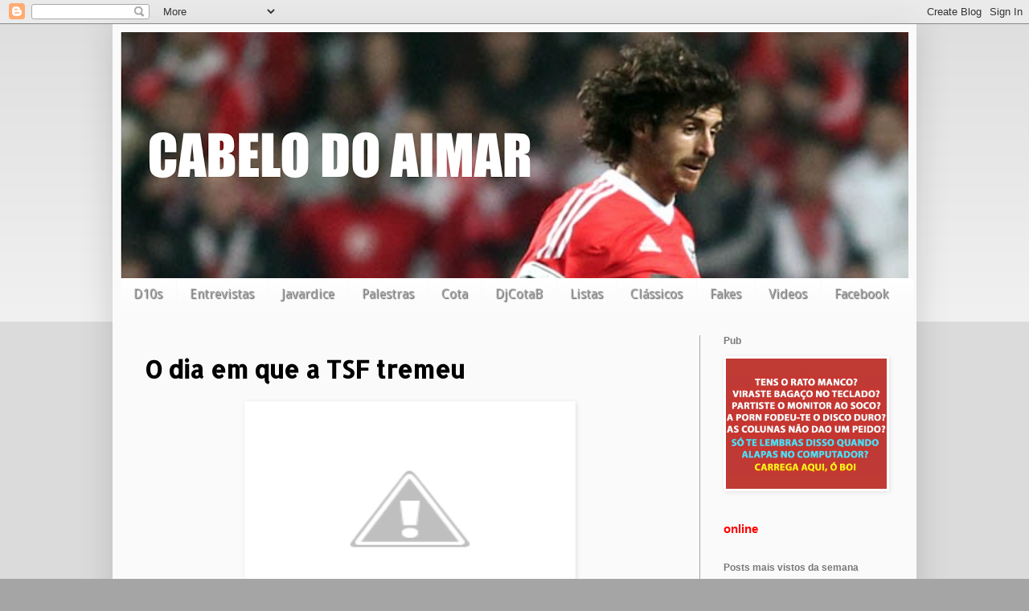

--- FILE ---
content_type: text/html; charset=UTF-8
request_url: https://cabelodoaimar.blogspot.com/2012/12/o-dia-em-que-tsf-tremeu.html?showComment=1355397082817
body_size: 30130
content:
<!DOCTYPE html>
<html class='v2' dir='ltr' xmlns='http://www.w3.org/1999/xhtml' xmlns:b='http://www.google.com/2005/gml/b' xmlns:data='http://www.google.com/2005/gml/data' xmlns:expr='http://www.google.com/2005/gml/expr'>
<head>
<link href='https://www.blogger.com/static/v1/widgets/335934321-css_bundle_v2.css' rel='stylesheet' type='text/css'/>
<!-- start of external links new window -->
<script src="//ajax.googleapis.com/ajax/libs/jquery/1.4.2/jquery.min.js" type="text/javascript"></script>
<script type='text/javascript'>
  
$(document).ready(function () {          
 
                $("a[href*='http://']:not([href*='"+location.hostname+"']),[href*='https://']:not([href*='"+location.hostname+"'])").attr("target","_blank").attr("title","Opens new window").addClass("external");
 
    });
 
    </script>
<!-- end of external links new window -->
<meta content='width=1100' name='viewport'/>
<meta content='text/html; charset=UTF-8' http-equiv='Content-Type'/>
<meta content='blogger' name='generator'/>
<link href='https://cabelodoaimar.blogspot.com/favicon.ico' rel='icon' type='image/x-icon'/>
<link href='http://cabelodoaimar.blogspot.com/2012/12/o-dia-em-que-tsf-tremeu.html' rel='canonical'/>
<link rel="alternate" type="application/atom+xml" title="Cabelo do Aimar - Atom" href="https://cabelodoaimar.blogspot.com/feeds/posts/default" />
<link rel="alternate" type="application/rss+xml" title="Cabelo do Aimar - RSS" href="https://cabelodoaimar.blogspot.com/feeds/posts/default?alt=rss" />
<link rel="service.post" type="application/atom+xml" title="Cabelo do Aimar - Atom" href="https://www.blogger.com/feeds/2244243592076762473/posts/default" />

<link rel="alternate" type="application/atom+xml" title="Cabelo do Aimar - Atom" href="https://cabelodoaimar.blogspot.com/feeds/7141789994015624248/comments/default" />
<!--Can't find substitution for tag [blog.ieCssRetrofitLinks]-->
<link href='http://4.bp.blogspot.com/-a07IM3WFV4g/UMdVApNpwEI/AAAAAAAAfnw/pEzj9kG88r4/s400/tsf-4e8f.jpg' rel='image_src'/>
<meta content='http://cabelodoaimar.blogspot.com/2012/12/o-dia-em-que-tsf-tremeu.html' property='og:url'/>
<meta content='O dia em que a TSF tremeu' property='og:title'/>
<meta content='    Na segunda-feira, a minha escola foi à TSF. Quando lá chegámos, depois de uma seca monumental à espera de entrar, reparámos que na redac...' property='og:description'/>
<meta content='//4.bp.blogspot.com/-a07IM3WFV4g/UMdVApNpwEI/AAAAAAAAfnw/pEzj9kG88r4/w1200-h630-p-k-no-nu/tsf-4e8f.jpg' property='og:image'/>
<title>Cabelo do Aimar: O dia em que a TSF tremeu</title>
<style type='text/css'>@font-face{font-family:'Allerta Stencil';font-style:normal;font-weight:400;font-display:swap;src:url(//fonts.gstatic.com/s/allertastencil/v24/HTx0L209KT-LmIE9N7OR6eiycOe1_Db29XP-vA.woff2)format('woff2');unicode-range:U+0000-00FF,U+0131,U+0152-0153,U+02BB-02BC,U+02C6,U+02DA,U+02DC,U+0304,U+0308,U+0329,U+2000-206F,U+20AC,U+2122,U+2191,U+2193,U+2212,U+2215,U+FEFF,U+FFFD;}@font-face{font-family:'Droid Sans';font-style:normal;font-weight:400;font-display:swap;src:url(//fonts.gstatic.com/s/droidsans/v19/SlGVmQWMvZQIdix7AFxXkHNSbRYXags.woff2)format('woff2');unicode-range:U+0000-00FF,U+0131,U+0152-0153,U+02BB-02BC,U+02C6,U+02DA,U+02DC,U+0304,U+0308,U+0329,U+2000-206F,U+20AC,U+2122,U+2191,U+2193,U+2212,U+2215,U+FEFF,U+FFFD;}</style>
<style id='page-skin-1' type='text/css'><!--
/*
-----------------------------------------------
Blogger Template Style
Name:     Simple
Designer: Blogger
URL:      www.blogger.com
----------------------------------------------- */
/* Content
----------------------------------------------- */
body {
font: normal normal 16px Droid Sans;
color: #000000;
background: #a5a5a5 none repeat scroll top left;
padding: 0 40px 40px 40px;
}
html body .region-inner {
min-width: 0;
max-width: 100%;
width: auto;
}
h2 {
font-size: 22px;
}
a:link {
text-decoration:none;
color: #ff4121;
}
a:visited {
text-decoration:none;
color: #ff4121;
}
a:hover {
text-decoration:underline;
color: #4120ff;
}
.body-fauxcolumn-outer .fauxcolumn-inner {
background: transparent url(//www.blogblog.com/1kt/simple/body_gradient_tile_light.png) repeat scroll top left;
_background-image: none;
}
.body-fauxcolumn-outer .cap-top {
position: absolute;
z-index: 1;
height: 400px;
width: 100%;
}
.body-fauxcolumn-outer .cap-top .cap-left {
width: 100%;
background: transparent url(//www.blogblog.com/1kt/simple/gradients_light.png) repeat-x scroll top left;
_background-image: none;
}
.content-outer {
-moz-box-shadow: 0 0 40px rgba(0, 0, 0, .15);
-webkit-box-shadow: 0 0 5px rgba(0, 0, 0, .15);
-goog-ms-box-shadow: 0 0 10px #333333;
box-shadow: 0 0 40px rgba(0, 0, 0, .15);
margin-bottom: 1px;
}
.content-inner {
padding: 10px 10px;
}
.content-inner {
background-color: #fafafa;
}
/* Header
----------------------------------------------- */
.header-outer {
background: #fafafa url(//www.blogblog.com/1kt/simple/gradients_light.png) repeat-x scroll 0 -400px;
_background-image: none;
}
.Header h1 {
font: normal normal 60px Arial, Tahoma, Helvetica, FreeSans, sans-serif;
color: #ffffff;
text-shadow: 1px 2px 3px rgba(0, 0, 0, .2);
}
.Header h1 a {
color: #ffffff;
}
.Header .description {
font-size: 140%;
color: #ffffff;
}
.header-inner .Header .titlewrapper {
padding: 22px 30px;
}
.header-inner .Header .descriptionwrapper {
padding: 0 30px;
}
/* Tabs
----------------------------------------------- */
.tabs-inner .section:first-child {
border-top: 0 solid #fdfdfd;
}
.tabs-inner .section:first-child ul {
margin-top: -0;
border-top: 0 solid #fdfdfd;
border-left: 0 solid #fdfdfd;
border-right: 0 solid #fdfdfd;
}
.tabs-inner .widget ul {
background: #fafafa url(//www.blogblog.com/1kt/simple/gradients_light.png) repeat-x scroll 0 -800px;
_background-image: none;
border-bottom: 1px solid #fdfdfd;
margin-top: 0;
margin-left: -30px;
margin-right: -30px;
}
.tabs-inner .widget li a {
display: inline-block;
padding: .6em 1em;
font: normal normal 16px Droid Sans;
color: #a5a5a5;
border-left: 1px solid #fafafa;
border-right: 1px solid #fdfdfd;
}
.tabs-inner .widget li:first-child a {
border-left: none;
}
.tabs-inner .widget li.selected a, .tabs-inner .widget li a:hover {
color: #fafafa;
background-color: #000000;
text-decoration: none;
}
/* Columns
----------------------------------------------- */
.main-outer {
border-top: 0 solid #a5a5a5;
}
.fauxcolumn-left-outer .fauxcolumn-inner {
border-right: 1px solid #a5a5a5;
}
.fauxcolumn-right-outer .fauxcolumn-inner {
border-left: 1px solid #a5a5a5;
}
/* Headings
----------------------------------------------- */
div.widget > h2,
div.widget h2.title {
margin: 0 0 1em 0;
font: normal bold 12px Arial, Tahoma, Helvetica, FreeSans, sans-serif;
color: #797979;
}
/* Widgets
----------------------------------------------- */
.widget .zippy {
color: #525252;
text-shadow: 2px 2px 1px rgba(0, 0, 0, .1);
}
.widget .popular-posts ul {
list-style: none;
}
/* Posts
----------------------------------------------- */
h2.date-header {
font: normal bold 11px Arial, Tahoma, Helvetica, FreeSans, sans-serif;
}
.date-header span {
background-color: transparent;
color: #000000;
padding: inherit;
letter-spacing: inherit;
margin: inherit;
}
.main-inner {
padding-top: 30px;
padding-bottom: 30px;
}
.main-inner .column-center-inner {
padding: 0 15px;
}
.main-inner .column-center-inner .section {
margin: 0 15px;
}
.post {
margin: 0 0 25px 0;
}
h3.post-title, .comments h4 {
font: normal bold 30px Allerta Stencil;
margin: .75em 0 0;
}
.post-body {
font-size: 110%;
line-height: 1.4;
position: relative;
}
.post-body img, .post-body .tr-caption-container, .Profile img, .Image img,
.BlogList .item-thumbnail img {
padding: 2px;
background: #ffffff;
border: 1px solid #fdfdfd;
-moz-box-shadow: 1px 1px 5px rgba(0, 0, 0, .1);
-webkit-box-shadow: 1px 1px 5px rgba(0, 0, 0, .1);
box-shadow: 1px 1px 5px rgba(0, 0, 0, .1);
}
.post-body img, .post-body .tr-caption-container {
padding: 5px;
}
.post-body .tr-caption-container {
color: #000000;
}
.post-body .tr-caption-container img {
padding: 0;
background: transparent;
border: none;
-moz-box-shadow: 0 0 0 rgba(0, 0, 0, .1);
-webkit-box-shadow: 0 0 0 rgba(0, 0, 0, .1);
box-shadow: 0 0 0 rgba(0, 0, 0, .1);
}
.post-header {
margin: 0 0 1.5em;
line-height: 1.6;
font-size: 90%;
}
.post-footer {
margin: 20px -2px 0;
padding: 5px 10px;
color: #525252;
background-color: #fafafa;
border-bottom: 1px solid #fdfdfd;
line-height: 1.6;
font-size: 90%;
}
#comments .comment-author {
padding-top: 1.5em;
border-top: 1px solid #a5a5a5;
background-position: 0 1.5em;
}
#comments .comment-author:first-child {
padding-top: 0;
border-top: none;
}
.avatar-image-container {
margin: .2em 0 0;
}
#comments .avatar-image-container img {
border: 1px solid #fdfdfd;
}
/* Comments
----------------------------------------------- */
.comments .comments-content .icon.blog-author {
background-repeat: no-repeat;
background-image: url([data-uri]);
}
.comments .comments-content .loadmore a {
border-top: 1px solid #525252;
border-bottom: 1px solid #525252;
}
.comments .comment-thread.inline-thread {
background-color: #fafafa;
}
.comments .continue {
border-top: 2px solid #525252;
}
/* Accents
---------------------------------------------- */
.section-columns td.columns-cell {
border-left: 1px solid #a5a5a5;
}
.blog-pager {
background: transparent none no-repeat scroll top center;
}
.blog-pager-older-link, .home-link,
.blog-pager-newer-link {
background-color: #fafafa;
padding: 5px;
}
.footer-outer {
border-top: 0 dashed #bbbbbb;
}
/* Mobile
----------------------------------------------- */
body.mobile  {
background-size: auto;
}
.mobile .body-fauxcolumn-outer {
background: transparent none repeat scroll top left;
}
.mobile .body-fauxcolumn-outer .cap-top {
background-size: 100% auto;
}
.mobile .content-outer {
-webkit-box-shadow: 0 0 3px rgba(0, 0, 0, .15);
box-shadow: 0 0 3px rgba(0, 0, 0, .15);
}
.mobile .tabs-inner .widget ul {
margin-left: 0;
margin-right: 0;
}
.mobile .post {
margin: 0;
}
.mobile .main-inner .column-center-inner .section {
margin: 0;
}
.mobile .date-header span {
padding: 0.1em 10px;
margin: 0 -10px;
}
.mobile h3.post-title {
margin: 0;
}
.mobile .blog-pager {
background: transparent none no-repeat scroll top center;
}
.mobile .footer-outer {
border-top: none;
}
.mobile .main-inner, .mobile .footer-inner {
background-color: #fafafa;
}
.mobile-index-contents {
color: #000000;
}
.mobile-link-button {
background-color: #ff4121;
}
.mobile-link-button a:link, .mobile-link-button a:visited {
color: #ffffff;
}
.mobile .tabs-inner .section:first-child {
border-top: none;
}
.mobile .tabs-inner .PageList .widget-content {
background-color: #000000;
color: #fafafa;
border-top: 1px solid #fdfdfd;
border-bottom: 1px solid #fdfdfd;
}
.mobile .tabs-inner .PageList .widget-content .pagelist-arrow {
border-left: 1px solid #fdfdfd;
}

--></style>
<style id='template-skin-1' type='text/css'><!--
body {
min-width: 1000px;
}
.content-outer, .content-fauxcolumn-outer, .region-inner {
min-width: 1000px;
max-width: 1000px;
_width: 1000px;
}
.main-inner .columns {
padding-left: 0;
padding-right: 260px;
}
.main-inner .fauxcolumn-center-outer {
left: 0;
right: 260px;
/* IE6 does not respect left and right together */
_width: expression(this.parentNode.offsetWidth -
parseInt("0") -
parseInt("260px") + 'px');
}
.main-inner .fauxcolumn-left-outer {
width: 0;
}
.main-inner .fauxcolumn-right-outer {
width: 260px;
}
.main-inner .column-left-outer {
width: 0;
right: 100%;
margin-left: -0;
}
.main-inner .column-right-outer {
width: 260px;
margin-right: -260px;
}
#layout {
min-width: 0;
}
#layout .content-outer {
min-width: 0;
width: 800px;
}
#layout .region-inner {
min-width: 0;
width: auto;
}
--></style>
<script type='text/javascript'>
        (function(i,s,o,g,r,a,m){i['GoogleAnalyticsObject']=r;i[r]=i[r]||function(){
        (i[r].q=i[r].q||[]).push(arguments)},i[r].l=1*new Date();a=s.createElement(o),
        m=s.getElementsByTagName(o)[0];a.async=1;a.src=g;m.parentNode.insertBefore(a,m)
        })(window,document,'script','https://www.google-analytics.com/analytics.js','ga');
        ga('create', 'UA-28518950-1', 'auto', 'blogger');
        ga('blogger.send', 'pageview');
      </script>
<link href='https://www.blogger.com/dyn-css/authorization.css?targetBlogID=2244243592076762473&amp;zx=f6f42b2c-ef18-4628-aa2f-906bb4328613' media='none' onload='if(media!=&#39;all&#39;)media=&#39;all&#39;' rel='stylesheet'/><noscript><link href='https://www.blogger.com/dyn-css/authorization.css?targetBlogID=2244243592076762473&amp;zx=f6f42b2c-ef18-4628-aa2f-906bb4328613' rel='stylesheet'/></noscript>
<meta name='google-adsense-platform-account' content='ca-host-pub-1556223355139109'/>
<meta name='google-adsense-platform-domain' content='blogspot.com'/>

</head>
<body class='loading variant-bold'>
<div id='fb-root'></div>
<div id='fb-root'></div>
<div id='fb-root'></div>
<script>
    var js, fjs = d.getElementsByTagName(s)[0];
    if (d.getElementById(id)) return;
    js = d.createElement(s); js.id = id;
    js.src =     "//connect.facebook.net/en_US/sdk.js#xfbml=1&appId=882468415106864&version=v2.0";
  fjs.parentNode.insertBefore(js, fjs);
    }(document, 'script', 'facebook-jssdk'));
</script>
<div class='navbar section' id='navbar'><div class='widget Navbar' data-version='1' id='Navbar1'><script type="text/javascript">
    function setAttributeOnload(object, attribute, val) {
      if(window.addEventListener) {
        window.addEventListener('load',
          function(){ object[attribute] = val; }, false);
      } else {
        window.attachEvent('onload', function(){ object[attribute] = val; });
      }
    }
  </script>
<div id="navbar-iframe-container"></div>
<script type="text/javascript" src="https://apis.google.com/js/platform.js"></script>
<script type="text/javascript">
      gapi.load("gapi.iframes:gapi.iframes.style.bubble", function() {
        if (gapi.iframes && gapi.iframes.getContext) {
          gapi.iframes.getContext().openChild({
              url: 'https://www.blogger.com/navbar/2244243592076762473?po\x3d7141789994015624248\x26origin\x3dhttps://cabelodoaimar.blogspot.com',
              where: document.getElementById("navbar-iframe-container"),
              id: "navbar-iframe"
          });
        }
      });
    </script><script type="text/javascript">
(function() {
var script = document.createElement('script');
script.type = 'text/javascript';
script.src = '//pagead2.googlesyndication.com/pagead/js/google_top_exp.js';
var head = document.getElementsByTagName('head')[0];
if (head) {
head.appendChild(script);
}})();
</script>
</div></div>
<div class='body-fauxcolumns'>
<div class='fauxcolumn-outer body-fauxcolumn-outer'>
<div class='cap-top'>
<div class='cap-left'></div>
<div class='cap-right'></div>
</div>
<div class='fauxborder-left'>
<div class='fauxborder-right'></div>
<div class='fauxcolumn-inner'>
</div>
</div>
<div class='cap-bottom'>
<div class='cap-left'></div>
<div class='cap-right'></div>
</div>
</div>
</div>
<div class='content'>
<div class='content-fauxcolumns'>
<div class='fauxcolumn-outer content-fauxcolumn-outer'>
<div class='cap-top'>
<div class='cap-left'></div>
<div class='cap-right'></div>
</div>
<div class='fauxborder-left'>
<div class='fauxborder-right'></div>
<div class='fauxcolumn-inner'>
</div>
</div>
<div class='cap-bottom'>
<div class='cap-left'></div>
<div class='cap-right'></div>
</div>
</div>
</div>
<div class='content-outer'>
<div class='content-cap-top cap-top'>
<div class='cap-left'></div>
<div class='cap-right'></div>
</div>
<div class='fauxborder-left content-fauxborder-left'>
<div class='fauxborder-right content-fauxborder-right'></div>
<div class='content-inner'>
<header>
<div class='header-outer'>
<div class='header-cap-top cap-top'>
<div class='cap-left'></div>
<div class='cap-right'></div>
</div>
<div class='fauxborder-left header-fauxborder-left'>
<div class='fauxborder-right header-fauxborder-right'></div>
<div class='region-inner header-inner'>
<div class='header section' id='header'><div class='widget Header' data-version='1' id='Header1'>
<div id='header-inner'>
<a href='https://cabelodoaimar.blogspot.com/' style='display: block'>
<img alt='Cabelo do Aimar' height='306px; ' id='Header1_headerimg' src='https://blogger.googleusercontent.com/img/b/R29vZ2xl/AVvXsEikyOhDQc_k6AbDd184W00OdaROFD67X7KslrJBGx9rrH9ls63cVO2a2MnqM1us31aMVBrFcVG9uhC5eH96cce65ySUeuZbsGoe-tnnbbp8Xx2I9GN9RfQUskAL2eD1jVqg0g2ugGV_Rp0/s1600/Captura+de+ecr%25C3%25A3+2016-08-15%252C+%25C3%25A0s+09.41.53.png' style='display: block' width='1600px; '/>
</a>
</div>
</div></div>
</div>
</div>
<div class='header-cap-bottom cap-bottom'>
<div class='cap-left'></div>
<div class='cap-right'></div>
</div>
</div>
</header>
<div class='tabs-outer'>
<div class='tabs-cap-top cap-top'>
<div class='cap-left'></div>
<div class='cap-right'></div>
</div>
<div class='fauxborder-left tabs-fauxborder-left'>
<div class='fauxborder-right tabs-fauxborder-right'></div>
<div class='region-inner tabs-inner'>
<div class='tabs section' id='crosscol'><div class='widget HTML' data-version='1' id='HTML4'>
<div class='widget-content'>
<style>
.cssmenu,.cssmenu ul,.cssmenu li,.cssmenu a {
 margin: 0;
 padding: 0;
 border: none;
 outline: none;
}
.cssmenu { 
 height: 40px;
 width: 987px;
 background: #4c4e5a;
 background: -webkit-linear-gradient(top, #4c4e5a 0%,#2c2d33 100%);
 background: -moz-linear-gradient(top, #4c4e5a 0%,#2c2d33 100%);
 background: -o-linear-gradient(top, #4c4e5a 0%,#2c2d33 100%);
 background: -ms-linear-gradient(top, #4c4e5a 0%,#2c2d33 100%);
 background: linear-gradient(top, #4c4e5a 0%,#2c2d33 100%);
 -webkit-border-radius: '5px;
 -moz-border-radius: 5px;
 border-radius: 5px;
}
.cssmenu li {
 position: relative;
 list-style: none;
 float: left;
 display: block;
 height: 40px;
}
.cssmenu li a {
 display: block;
 padding: 0 0px;
 margin: 0px 0;
 line-height: 25px;
 text-decoration: none;
 border-left: 0px solid #393942;
 border-right: 0px solid #4f5058;
 font-family: Helvetica, Arial, sans-serif;
 font-weight: bold;
 font-size: 13px;
 color: #f3f3f3;
 text-shadow: 1px 1px 1px rgba(0,0,0,.6);
 -webkit-transition: color .2s ease-in-out;
 -moz-transition: color .2s ease-in-out;
 -o-transition: color .2s ease-in-out;
 -ms-transition: color .2s ease-in-out;
 transition: color .2s ease-in-out;
}

.cssmenu li:first-child a { border-left: none; }
.cssmenu li:last-child a{ border-right: none; }

.cssmenu li:hover > a { color: #8fde62; }

.cssmenu ul {
 position: absolute;
 top: 40px;
 left: 0;
 opacity: 0;
 background: #1f2024;
 -webkit-border-radius: 0 0 5px 5px;
 -moz-border-radius: 0 0 5px 5px;
 border-radius: 0 0 5px 5px;
 -webkit-transition: opacity .25s ease .1s;
 -moz-transition: opacity .25s ease .1s;
 -o-transition: opacity .25s ease .1s;
 -ms-transition: opacity .25s ease .1s;
 transition: opacity .25s ease .1s;
}

.cssmenu li:hover > ul { opacity: 1; }
.cssmenu ul li {
 height: 0;
 overflow: hidden;
 padding: 0;
 -webkit-transition: height .25s ease .1s;
 -moz-transition: height .25s ease .1s;
 -o-transition: height .25s ease .1s;
 -ms-transition: height .25s ease .1s;
 transition: height .25s ease .1s;
}
.cssmenu li:hover > ul li {
 height: 36px;
 overflow: visible;
 padding: 0;
}
.cssmenu ul li a {
 width: 100px;
 padding: 4px 0 4px 40px;
 margin: 0;
 border: none;
 border-bottom: 0px solid #353539;
}
.cssmenu ul li:last-child a { border: none; }
.cssmenu a.documents { background: url(https://blogger.googleusercontent.com/img/b/R29vZ2xl/AVvXsEiH5YkrCzQf8JgQVDAyEI3f5NnE6HUmhPoe-O_batB1-f7uzBU8YXS6lfL5SPxWbimL9w2079qAR8VCZkFfj3PrnQuBpYxQtNbhRaU-lEV_XFnOpWmtXlnYdPO6krIHpnYp7e2mXxqcVFJQ/s1600/docs.png) no-repeat 6px center; }
.cssmenu a.messages { background: url(https://blogger.googleusercontent.com/img/b/R29vZ2xl/AVvXsEj8Gk6yK894Pox5t_11QFthzHjdd6Z3C_kVoIaXOHc0GcsiM8rehjOWR7CbEv78i5wwCQ1Gjn0JoVKts9SuRBPiHFFeosZ3OSjHPL3jn44R9VGKhIig_ggEk1HwDGUGE_fclORuc3ui6dtC/s1600/bubble.png) no-repeat 6px center; }
.cssmenu a.signout { background: url(https://blogger.googleusercontent.com/img/b/R29vZ2xl/AVvXsEig31SY-RgNKFmSMiIyfPDgFrDyBiFtqtqR9UI4Yw8kquLKrB8mV2tyob4XLPyuLcjzKJIQucGVqoYaLHA3Tth2sDnbrz-Jt5dxbWNCLRPxjHIykCfV9-YPF-2CVU3qDjJbFYudjweZ-LAv/s1600/arrow.png) no-repeat 6px center; }

</style>
<ul class="cssmenu">

 <li><a href="http://cabelodoaimar.blogspot.pt/search/label/D10S">D10s</a></li>
 <li><a href="http://cabelodoaimar.blogspot.pt/search/label/Entrevista">Entrevistas</a></li>
 <li><a href="">Javardice</a>
 <li><a href="http://cabelodoaimar.blogspot.pt/search/label/Palestra">Palestras</a></li>
 <li><a href="http://rutube.ru/video/person/591577/">Cota</a></li>
 <li><a href="https://soundcloud.com/cabelo-do-aimar">DjCotaB</a></li>
 <li><a href="http://cabelodoaimar.blogspot.pt/search/label/lista">Listas</a></li>
 <li><a href="http://cabelodoaimar.blogspot.pt/search/label/Classic%20Diggin%27?updated-max=2013-04-19T12:29:00%2B01:00&max-results=20&start=4&by-date=false">Clássicos</a></li>
 <li><a href="http://cabelodoaimar.blogspot.pt/search/label/The%20Fast%20News">Fakes</a></li>
 <li><a href="https://www.youtube.com/user/cabelodoaimar/videos">Videos</a>
 <li><a href="http://www.facebook.com/cabelodoaimar">Facebook</a></li>
</li></li></ul>
</div>
<div class='clear'></div>
</div></div>
<div class='tabs no-items section' id='crosscol-overflow'></div>
</div>
</div>
<div class='tabs-cap-bottom cap-bottom'>
<div class='cap-left'></div>
<div class='cap-right'></div>
</div>
</div>
<div class='main-outer'>
<div class='main-cap-top cap-top'>
<div class='cap-left'></div>
<div class='cap-right'></div>
</div>
<div class='fauxborder-left main-fauxborder-left'>
<div class='fauxborder-right main-fauxborder-right'></div>
<div class='region-inner main-inner'>
<div class='columns fauxcolumns'>
<div class='fauxcolumn-outer fauxcolumn-center-outer'>
<div class='cap-top'>
<div class='cap-left'></div>
<div class='cap-right'></div>
</div>
<div class='fauxborder-left'>
<div class='fauxborder-right'></div>
<div class='fauxcolumn-inner'>
</div>
</div>
<div class='cap-bottom'>
<div class='cap-left'></div>
<div class='cap-right'></div>
</div>
</div>
<div class='fauxcolumn-outer fauxcolumn-left-outer'>
<div class='cap-top'>
<div class='cap-left'></div>
<div class='cap-right'></div>
</div>
<div class='fauxborder-left'>
<div class='fauxborder-right'></div>
<div class='fauxcolumn-inner'>
</div>
</div>
<div class='cap-bottom'>
<div class='cap-left'></div>
<div class='cap-right'></div>
</div>
</div>
<div class='fauxcolumn-outer fauxcolumn-right-outer'>
<div class='cap-top'>
<div class='cap-left'></div>
<div class='cap-right'></div>
</div>
<div class='fauxborder-left'>
<div class='fauxborder-right'></div>
<div class='fauxcolumn-inner'>
</div>
</div>
<div class='cap-bottom'>
<div class='cap-left'></div>
<div class='cap-right'></div>
</div>
</div>
<!-- corrects IE6 width calculation -->
<div class='columns-inner'>
<div class='column-center-outer'>
<div class='column-center-inner'>
<div class='main section' id='main'><div class='widget Blog' data-version='1' id='Blog1'>
<div class='blog-posts hfeed'>

          <div class="date-outer">
        

          <div class="date-posts">
        
<div class='post-outer'>
<div class='post hentry' itemprop='blogPost' itemscope='itemscope' itemtype='http://schema.org/BlogPosting'>
<meta content='http://4.bp.blogspot.com/-a07IM3WFV4g/UMdVApNpwEI/AAAAAAAAfnw/pEzj9kG88r4/s400/tsf-4e8f.jpg' itemprop='image_url'/>
<meta content='2244243592076762473' itemprop='blogId'/>
<meta content='7141789994015624248' itemprop='postId'/>
<a name='7141789994015624248'></a>
<h3 class='post-title entry-title' itemprop='name'>
O dia em que a TSF tremeu
</h3>
<div class='post-header'>
<div class='post-header-line-1'></div>
</div>
<div class='post-body entry-content' id='post-body-7141789994015624248' itemprop='description articleBody'>
<div class="separator" style="clear: both; text-align: center;">
<a href="//4.bp.blogspot.com/-a07IM3WFV4g/UMdVApNpwEI/AAAAAAAAfnw/pEzj9kG88r4/s1600/tsf-4e8f.jpg" imageanchor="1" style="margin-left: 1em; margin-right: 1em;"><img border="0" height="256" src="//4.bp.blogspot.com/-a07IM3WFV4g/UMdVApNpwEI/AAAAAAAAfnw/pEzj9kG88r4/s400/tsf-4e8f.jpg" width="400"></a></div>
<br />
<br />
Na segunda-feira, a minha escola foi à TSF. Quando lá chegámos, depois de uma seca monumental à espera de entrar, reparámos que na redacção havia uma agitação muito estranha, mas estávamos todos longe de imaginar o que se passava... Quando entrámos no estúdio de sonoplastia, vimos no computador do jornalista páginas de facebook relacionadas com o Sporting. Pensei logo "mas que ganda lagarto, nem tem vergonha de estar ali com uma turma inteira a ver...".<br />
Depois o gajo lá explicou o que se passava.<br />
<br />
Uma jornalista encarregue de colocar on-line o 'teaser' para o derby tinha-se enganado, e ao procurar no google o símbolo do Sporting, achou que o símbolo que tinha dois lagartos era mais bonito do que o do leão. E assim foi. A jornalista não estava nada contente com o que aconteceu, e os colegas estavam todos alarmados porque os 15 minutos em que a imagem esteve on-line foram suficientes para as páginas sportinguistas se encherem de ameaças para com os jornalistas da TSF que fossem a Alvalade mais à noite.<br />
<br />
Na redacção, os mais experientes, e, pelo pano de fundo no computador, alguns até eram do Sporting, diziam que as claques conseguiam ser piores que a Al-Qaeda, porque viviam mais o ódio a quem estava contra do que o amor ao seu próprio clube. Não me vou pronunciar sobre essa afirmação, mas é capaz de ter alguma razão. Quando eu soube do que tinha acontecido, ali em frente a eles todos, comecei a rir-me e a bater palmas, num acto irreflectido e de puro gozo (vá lá, a cena toda estava hilariante) e ainda deu para olhar para o Saruga (escriba verde aqui do tasco) e ver a cara de espanto dele, ao perceber que mais uma vez, a imprensa tinha ridicularizado o seu Sporting.<br />
<br />
Apesar de ter compreendido o erro (pressa+gajas no futebol), como estudante de jornalismo não sou capaz de o desculpar, e espero que a jornalista seja afastada dos conteúdos desportivos on-line. Mas também quero agradecer à jornalista, como mero adepto do Benfica, por me ter deixado tão bem-disposto logo de manhã, sendo aquilo um belo presságio para à noite, onde fui muito feliz em Alvalade.
<div style='clear: both;'></div>
</div>
<div class='post-footer'>
<div class='post-footer-line post-footer-line-1'><span class='post-author vcard'>
Publicada por
<span class='fn' itemprop='author' itemscope='itemscope' itemtype='http://schema.org/Person'>
<meta content='https://www.blogger.com/profile/07461984787479862378' itemprop='url'/>
<a class='g-profile' href='https://www.blogger.com/profile/07461984787479862378' rel='author' title='author profile'>
<span itemprop='name'>Vitto Vendetta</span>
</a>
</span>
</span>
<span class='post-comment-link'>
</span>
<span class='post-icons'>
<span class='item-control blog-admin pid-327331963'>
<a href='https://www.blogger.com/post-edit.g?blogID=2244243592076762473&postID=7141789994015624248&from=pencil' title='Editar mensagem'>
<img alt='' class='icon-action' height='18' src='https://resources.blogblog.com/img/icon18_edit_allbkg.gif' width='18'/>
</a>
</span>
</span>
</div>
<div class='post-footer-line post-footer-line-2'></div>
<div class='post-footer-line post-footer-line-3'></div>
</div>
</div>
<div class='comments' id='comments'>
<a name='comments'></a>
<iframe allowTransparency='true' frameborder='0' scrolling='no' src='http://www.facebook.com/plugins/like.php?href=https://cabelodoaimar.blogspot.com/2012/12/o-dia-em-que-tsf-tremeu.html&send=false&layout=standard&show_faces=false&width=450&action=like&font=arial&colorscheme=light&height=35' style='border:none; overflow:hidden; width:450px; height:35px;'></iframe>
<h4>42 comentários:</h4>
<div id='Blog1_comments-block-wrapper'>
<dl class='avatar-comment-indent' id='comments-block'>
<dt class='comment-author ' id='c4026330274071391968'>
<a name='c4026330274071391968'></a>
<div class="avatar-image-container vcard"><span dir="ltr"><a href="https://www.blogger.com/profile/01242813131920295718" target="" rel="nofollow" onclick="" class="avatar-hovercard" id="av-4026330274071391968-01242813131920295718"><img src="https://resources.blogblog.com/img/blank.gif" width="35" height="35" class="delayLoad" style="display: none;" longdesc="//blogger.googleusercontent.com/img/b/R29vZ2xl/AVvXsEjnZyxHUql_VP3t6ycKIaEuZvFMXxW6yY43Auujie2nhBnkwdrGmIU96YbG_XJzRZTVo4h8MeW8ygGlsUAQfvn1vdniQyMhlkTUr1Pbiyq_RlLww3YtU6MZZTgPsND_HWg/s45-c/*" alt="" title="POC">

<noscript><img src="//blogger.googleusercontent.com/img/b/R29vZ2xl/AVvXsEjnZyxHUql_VP3t6ycKIaEuZvFMXxW6yY43Auujie2nhBnkwdrGmIU96YbG_XJzRZTVo4h8MeW8ygGlsUAQfvn1vdniQyMhlkTUr1Pbiyq_RlLww3YtU6MZZTgPsND_HWg/s45-c/*" width="35" height="35" class="photo" alt=""></noscript></a></span></div>
<a href='https://www.blogger.com/profile/01242813131920295718' rel='nofollow'>POC</a>
disse...
</dt>
<dd class='comment-body' id='Blog1_cmt-4026330274071391968'>
<p>
Acontece. Só não erra quem não trabalha.<br /><br />E deu-nos boa disposição.<br /><br />Aliás, na minha empresa já aconteceu o mesmo. Literalmente o mesmo. Mesmo emblema, mesmo clube.<br /><br />Por mim ela era promovida por mostrar ser idónea e mostrar o que os lagartos são ;)
</p>
</dd>
<dd class='comment-footer'>
<span class='comment-timestamp'>
<a href='https://cabelodoaimar.blogspot.com/2012/12/o-dia-em-que-tsf-tremeu.html?showComment=1355335004405#c4026330274071391968' title='comment permalink'>
12 de dezembro de 2012 às 17:56
</a>
<span class='item-control blog-admin pid-2002242094'>
<a class='comment-delete' href='https://www.blogger.com/comment/delete/2244243592076762473/4026330274071391968' title='Eliminar comentário'>
<img src='https://resources.blogblog.com/img/icon_delete13.gif'/>
</a>
</span>
</span>
</dd>
<dt class='comment-author ' id='c753208089781190252'>
<a name='c753208089781190252'></a>
<div class="avatar-image-container vcard"><span dir="ltr"><a href="https://www.blogger.com/profile/13788858475451060198" target="" rel="nofollow" onclick="" class="avatar-hovercard" id="av-753208089781190252-13788858475451060198"><img src="https://resources.blogblog.com/img/blank.gif" width="35" height="35" class="delayLoad" style="display: none;" longdesc="//blogger.googleusercontent.com/img/b/R29vZ2xl/AVvXsEho4F7zsIYCCMc0Pn701a57D1B-tq4d8_RZJojy4mwYk6BuL5NMhXxPsXsoGwLkiu_7yBsh_ROYjizJsK8-1kRmTCrYXdvsOPV8uTeaL2gzLmgEAoSmp1BFn4rYQzx2rQ/s45-c/V.Cosme.jpg" alt="" title="V.Cosme">

<noscript><img src="//blogger.googleusercontent.com/img/b/R29vZ2xl/AVvXsEho4F7zsIYCCMc0Pn701a57D1B-tq4d8_RZJojy4mwYk6BuL5NMhXxPsXsoGwLkiu_7yBsh_ROYjizJsK8-1kRmTCrYXdvsOPV8uTeaL2gzLmgEAoSmp1BFn4rYQzx2rQ/s45-c/V.Cosme.jpg" width="35" height="35" class="photo" alt=""></noscript></a></span></div>
<a href='https://www.blogger.com/profile/13788858475451060198' rel='nofollow'>V.Cosme</a>
disse...
</dt>
<dd class='comment-body' id='Blog1_cmt-753208089781190252'>
<p>
nem todas as &quot;gajas&quot; desconhecem futebol ;)...talvez aquela fosse particularmente &quot;loira&quot;....mas sim teve graça
</p>
</dd>
<dd class='comment-footer'>
<span class='comment-timestamp'>
<a href='https://cabelodoaimar.blogspot.com/2012/12/o-dia-em-que-tsf-tremeu.html?showComment=1355335531023#c753208089781190252' title='comment permalink'>
12 de dezembro de 2012 às 18:05
</a>
<span class='item-control blog-admin pid-264154271'>
<a class='comment-delete' href='https://www.blogger.com/comment/delete/2244243592076762473/753208089781190252' title='Eliminar comentário'>
<img src='https://resources.blogblog.com/img/icon_delete13.gif'/>
</a>
</span>
</span>
</dd>
<dt class='comment-author ' id='c773995043656637685'>
<a name='c773995043656637685'></a>
<div class="avatar-image-container avatar-stock"><span dir="ltr"><a href="https://www.blogger.com/profile/06350202575629064348" target="" rel="nofollow" onclick="" class="avatar-hovercard" id="av-773995043656637685-06350202575629064348"><img src="//www.blogger.com/img/blogger_logo_round_35.png" width="35" height="35" alt="" title="Carlos Alberto">

</a></span></div>
<a href='https://www.blogger.com/profile/06350202575629064348' rel='nofollow'>Carlos Alberto</a>
disse...
</dt>
<dd class='comment-body' id='Blog1_cmt-773995043656637685'>
<p>
Amigo Vitto... <br /><br />Proponho-te um exercício que tentei ontem à tarde: experimenta encontrar aquele emblema no google... <br /><br />Escolham outra desculpa que essa não pega! Aquilo foi propositado e tem muito a ver com a possibilidade do mano/inimigo poder comprar o lagartedo a preço da uva mijona!!<br />
</p>
</dd>
<dd class='comment-footer'>
<span class='comment-timestamp'>
<a href='https://cabelodoaimar.blogspot.com/2012/12/o-dia-em-que-tsf-tremeu.html?showComment=1355336517378#c773995043656637685' title='comment permalink'>
12 de dezembro de 2012 às 18:21
</a>
<span class='item-control blog-admin pid-2085989226'>
<a class='comment-delete' href='https://www.blogger.com/comment/delete/2244243592076762473/773995043656637685' title='Eliminar comentário'>
<img src='https://resources.blogblog.com/img/icon_delete13.gif'/>
</a>
</span>
</span>
</dd>
<dt class='comment-author blog-author' id='c2036090056561347537'>
<a name='c2036090056561347537'></a>
<div class="avatar-image-container vcard"><span dir="ltr"><a href="https://www.blogger.com/profile/07461984787479862378" target="" rel="nofollow" onclick="" class="avatar-hovercard" id="av-2036090056561347537-07461984787479862378"><img src="https://resources.blogblog.com/img/blank.gif" width="35" height="35" class="delayLoad" style="display: none;" longdesc="//blogger.googleusercontent.com/img/b/R29vZ2xl/AVvXsEhB-cr5YvlzroYnD8XCf9rxotL5gEJULreJjEo4xtqiHOMutPEIiP4MzR1AfGCKy4slxJ16aqh3di12jswBqHhobFIu65SfM-8v01_H4pVPxY9VQcx2snCwmbbq6TJ0fg/s45-c/keijoooo+improviso+bar.jpg" alt="" title="Vitto Vendetta">

<noscript><img src="//blogger.googleusercontent.com/img/b/R29vZ2xl/AVvXsEhB-cr5YvlzroYnD8XCf9rxotL5gEJULreJjEo4xtqiHOMutPEIiP4MzR1AfGCKy4slxJ16aqh3di12jswBqHhobFIu65SfM-8v01_H4pVPxY9VQcx2snCwmbbq6TJ0fg/s45-c/keijoooo+improviso+bar.jpg" width="35" height="35" class="photo" alt=""></noscript></a></span></div>
<a href='https://www.blogger.com/profile/07461984787479862378' rel='nofollow'>Vitto Vendetta</a>
disse...
</dt>
<dd class='comment-body' id='Blog1_cmt-2036090056561347537'>
<p>
Já experimentei. Está na terceira fila, quando se procura &quot;sporting emblema&quot;. <br /><br />Mas sim, há lá outros antes que davam perfeitamente (ela certamente procurou um que fosse de fácil corte no photoshop)
</p>
</dd>
<dd class='comment-footer'>
<span class='comment-timestamp'>
<a href='https://cabelodoaimar.blogspot.com/2012/12/o-dia-em-que-tsf-tremeu.html?showComment=1355336904531#c2036090056561347537' title='comment permalink'>
12 de dezembro de 2012 às 18:28
</a>
<span class='item-control blog-admin pid-327331963'>
<a class='comment-delete' href='https://www.blogger.com/comment/delete/2244243592076762473/2036090056561347537' title='Eliminar comentário'>
<img src='https://resources.blogblog.com/img/icon_delete13.gif'/>
</a>
</span>
</span>
</dd>
<dt class='comment-author ' id='c6333016516752930002'>
<a name='c6333016516752930002'></a>
<div class="avatar-image-container vcard"><span dir="ltr"><a href="https://www.blogger.com/profile/00135623790562548368" target="" rel="nofollow" onclick="" class="avatar-hovercard" id="av-6333016516752930002-00135623790562548368"><img src="https://resources.blogblog.com/img/blank.gif" width="35" height="35" class="delayLoad" style="display: none;" longdesc="//blogger.googleusercontent.com/img/b/R29vZ2xl/AVvXsEghd2UxgzQ93VW4d0-9lwBBKi9EiLoTIFHb3YF3NUHoD8mKgP5dZyiiXoaR3C7YU3UsY47vsCH1uNgaU3RyOphtwQeJaXt8iycEmA6WeKFH_2q2lSeIvaHBkxlu0NJqBw/s45-c/11958285_10153577007372311_4152912572532541921_o.jpg" alt="" title="Erk">

<noscript><img src="//blogger.googleusercontent.com/img/b/R29vZ2xl/AVvXsEghd2UxgzQ93VW4d0-9lwBBKi9EiLoTIFHb3YF3NUHoD8mKgP5dZyiiXoaR3C7YU3UsY47vsCH1uNgaU3RyOphtwQeJaXt8iycEmA6WeKFH_2q2lSeIvaHBkxlu0NJqBw/s45-c/11958285_10153577007372311_4152912572532541921_o.jpg" width="35" height="35" class="photo" alt=""></noscript></a></span></div>
<a href='https://www.blogger.com/profile/00135623790562548368' rel='nofollow'>Erk</a>
disse...
</dt>
<dd class='comment-body' id='Blog1_cmt-6333016516752930002'>
<p>
É como ir em busca da foto do presidente Obama e colocar a do palhaço Batatinha.<br /><br />Jornalista com tamanho deslize (se é que foi casual), merece o prémio de enfrentar as filas do desemprego. Nem para caixa de supermercado, ou engana-se nos trocos.<br /><br />Se foi propositado, enquadra-se ao tipo de ataque estratégico de cujo Sporting tem sido alvo.
</p>
</dd>
<dd class='comment-footer'>
<span class='comment-timestamp'>
<a href='https://cabelodoaimar.blogspot.com/2012/12/o-dia-em-que-tsf-tremeu.html?showComment=1355337072349#c6333016516752930002' title='comment permalink'>
12 de dezembro de 2012 às 18:31
</a>
<span class='item-control blog-admin pid-1303755912'>
<a class='comment-delete' href='https://www.blogger.com/comment/delete/2244243592076762473/6333016516752930002' title='Eliminar comentário'>
<img src='https://resources.blogblog.com/img/icon_delete13.gif'/>
</a>
</span>
</span>
</dd>
<dt class='comment-author ' id='c658484820630089919'>
<a name='c658484820630089919'></a>
<div class="avatar-image-container vcard"><span dir="ltr"><a href="https://www.blogger.com/profile/12010959927668591718" target="" rel="nofollow" onclick="" class="avatar-hovercard" id="av-658484820630089919-12010959927668591718"><img src="https://resources.blogblog.com/img/blank.gif" width="35" height="35" class="delayLoad" style="display: none;" longdesc="//blogger.googleusercontent.com/img/b/R29vZ2xl/AVvXsEhgukj127ypHgQzpdMP8UVP_Zk4fyrC9uSKrma2TjDHMcTxY5HS8OWkyMgeCPi0SbQwalyeTc4HPN7lOaESsLe1phS4wev2Ap9xmMYjPnD6c8xKK7zB_eqCCNAnbpnNJg/s45-c/P9250024.JPG" alt="" title="Para l&aacute; do C&uacute; de Judas">

<noscript><img src="//blogger.googleusercontent.com/img/b/R29vZ2xl/AVvXsEhgukj127ypHgQzpdMP8UVP_Zk4fyrC9uSKrma2TjDHMcTxY5HS8OWkyMgeCPi0SbQwalyeTc4HPN7lOaESsLe1phS4wev2Ap9xmMYjPnD6c8xKK7zB_eqCCNAnbpnNJg/s45-c/P9250024.JPG" width="35" height="35" class="photo" alt=""></noscript></a></span></div>
<a href='https://www.blogger.com/profile/12010959927668591718' rel='nofollow'>Para lá do Cú de Judas</a>
disse...
</dt>
<dd class='comment-body' id='Blog1_cmt-658484820630089919'>
<p>
Tinha de vir a choradeira do Valdemar sobre a cabala contra o Sporting! Não perdes uma!
</p>
</dd>
<dd class='comment-footer'>
<span class='comment-timestamp'>
<a href='https://cabelodoaimar.blogspot.com/2012/12/o-dia-em-que-tsf-tremeu.html?showComment=1355337485187#c658484820630089919' title='comment permalink'>
12 de dezembro de 2012 às 18:38
</a>
<span class='item-control blog-admin pid-943689555'>
<a class='comment-delete' href='https://www.blogger.com/comment/delete/2244243592076762473/658484820630089919' title='Eliminar comentário'>
<img src='https://resources.blogblog.com/img/icon_delete13.gif'/>
</a>
</span>
</span>
</dd>
<dt class='comment-author ' id='c4851694545029679275'>
<a name='c4851694545029679275'></a>
<div class="avatar-image-container avatar-stock"><span dir="ltr"><a href="https://www.blogger.com/profile/13273516577509051711" target="" rel="nofollow" onclick="" class="avatar-hovercard" id="av-4851694545029679275-13273516577509051711"><img src="//www.blogger.com/img/blogger_logo_round_35.png" width="35" height="35" alt="" title="artnis">

</a></span></div>
<a href='https://www.blogger.com/profile/13273516577509051711' rel='nofollow'>artnis</a>
disse...
</dt>
<dd class='comment-body' id='Blog1_cmt-4851694545029679275'>
<p>
<br />O MACACÃO<br /><br />Mono parvalhão de larga venta<br />dichotes parvos a cheirar a esturro,<br />doutor na asneira, na ciência burro<br />e de bestunto curto, que no ombro assenta<br /><br />Quando um pascácio lhe apresenta<br />microfone para um zurro<br />Abre a sua bocarra de burro<br />e o dique de asneiras arrebenta<br /><br />Fala de quê, o panão?<br />Daquilo que tem usado,<br />engano, batota, e corrupção<br />Um verdadeiro Tratado&#8230;!<br /><br />E qual o tema a tratar?<br />Que tem a dizer, o cigano?<br />Como poderia falsear,<br />usando o Helton e o Fabiano&#8230;<br />Foi levado a explicar!<br /><br />Dizem uns que é bicada<br />outros que é fina ironia<br />Eu digo que é gentinha tarada,<br />sofrendo de esquizofrenia&#8230;<br />E (de)mente formatada!<br /><br />Benfiquista que é audaz <br />diz com calma ou à bruta<br />Quem nunca foi bom rapaz<br />e é um filho da puta?<br /><br /><br />
</p>
</dd>
<dd class='comment-footer'>
<span class='comment-timestamp'>
<a href='https://cabelodoaimar.blogspot.com/2012/12/o-dia-em-que-tsf-tremeu.html?showComment=1355337581880#c4851694545029679275' title='comment permalink'>
12 de dezembro de 2012 às 18:39
</a>
<span class='item-control blog-admin pid-1759220264'>
<a class='comment-delete' href='https://www.blogger.com/comment/delete/2244243592076762473/4851694545029679275' title='Eliminar comentário'>
<img src='https://resources.blogblog.com/img/icon_delete13.gif'/>
</a>
</span>
</span>
</dd>
<dt class='comment-author ' id='c749208569627874036'>
<a name='c749208569627874036'></a>
<div class="avatar-image-container avatar-stock"><span dir="ltr"><img src="//resources.blogblog.com/img/blank.gif" width="35" height="35" alt="" title="JF">

</span></div>
JF
disse...
</dt>
<dd class='comment-body' id='Blog1_cmt-749208569627874036'>
<p>
Valdemar, explica lá então a origem e a causa desses &quot;ataques estratégicos ao Sporting&quot;.<br /><br />Porque estão contra o Sporting?!
</p>
</dd>
<dd class='comment-footer'>
<span class='comment-timestamp'>
<a href='https://cabelodoaimar.blogspot.com/2012/12/o-dia-em-que-tsf-tremeu.html?showComment=1355338222340#c749208569627874036' title='comment permalink'>
12 de dezembro de 2012 às 18:50
</a>
<span class='item-control blog-admin pid-899873324'>
<a class='comment-delete' href='https://www.blogger.com/comment/delete/2244243592076762473/749208569627874036' title='Eliminar comentário'>
<img src='https://resources.blogblog.com/img/icon_delete13.gif'/>
</a>
</span>
</span>
</dd>
<dt class='comment-author ' id='c159761865444073410'>
<a name='c159761865444073410'></a>
<div class="avatar-image-container vcard"><span dir="ltr"><a href="https://www.blogger.com/profile/00135623790562548368" target="" rel="nofollow" onclick="" class="avatar-hovercard" id="av-159761865444073410-00135623790562548368"><img src="https://resources.blogblog.com/img/blank.gif" width="35" height="35" class="delayLoad" style="display: none;" longdesc="//blogger.googleusercontent.com/img/b/R29vZ2xl/AVvXsEghd2UxgzQ93VW4d0-9lwBBKi9EiLoTIFHb3YF3NUHoD8mKgP5dZyiiXoaR3C7YU3UsY47vsCH1uNgaU3RyOphtwQeJaXt8iycEmA6WeKFH_2q2lSeIvaHBkxlu0NJqBw/s45-c/11958285_10153577007372311_4152912572532541921_o.jpg" alt="" title="Erk">

<noscript><img src="//blogger.googleusercontent.com/img/b/R29vZ2xl/AVvXsEghd2UxgzQ93VW4d0-9lwBBKi9EiLoTIFHb3YF3NUHoD8mKgP5dZyiiXoaR3C7YU3UsY47vsCH1uNgaU3RyOphtwQeJaXt8iycEmA6WeKFH_2q2lSeIvaHBkxlu0NJqBw/s45-c/11958285_10153577007372311_4152912572532541921_o.jpg" width="35" height="35" class="photo" alt=""></noscript></a></span></div>
<a href='https://www.blogger.com/profile/00135623790562548368' rel='nofollow'>Erk</a>
disse...
</dt>
<dd class='comment-body' id='Blog1_cmt-159761865444073410'>
<p>
Cú, quando aparecem fortes indícios das roubalheiras do PC ao teu clube, não te inibes de as apontar em cada oportunidade, certo?<br /><br />Uma coisa é o que acontece dentro das 4 linhas, a verdade do futebol.<br /><br />Outra é a instrumentalização ou lavagem que certas pessoas fazem de factos externos ao jogo que todos gostamos.<br /><br />O problema é quando há os que comem os fardos voluntáriamente, como eu dise há uns posts atrás... Eu só lhes aponto &quot;cuidado, não comas essa palha que te querem dar, pá&quot;
</p>
</dd>
<dd class='comment-footer'>
<span class='comment-timestamp'>
<a href='https://cabelodoaimar.blogspot.com/2012/12/o-dia-em-que-tsf-tremeu.html?showComment=1355338229174#c159761865444073410' title='comment permalink'>
12 de dezembro de 2012 às 18:50
</a>
<span class='item-control blog-admin pid-1303755912'>
<a class='comment-delete' href='https://www.blogger.com/comment/delete/2244243592076762473/159761865444073410' title='Eliminar comentário'>
<img src='https://resources.blogblog.com/img/icon_delete13.gif'/>
</a>
</span>
</span>
</dd>
<dt class='comment-author ' id='c6851244990779752969'>
<a name='c6851244990779752969'></a>
<div class="avatar-image-container avatar-stock"><span dir="ltr"><img src="//resources.blogblog.com/img/blank.gif" width="35" height="35" alt="" title="An&oacute;nimo">

</span></div>
Anónimo
disse...
</dt>
<dd class='comment-body' id='Blog1_cmt-6851244990779752969'>
<p>
valdemar aproveita e indigna-te também contra o tratamento vip dado pelo teu clube ao macaco(lider dos super-cagões) e ao vitó das peras(dizem que é treinador dos clube corrupto e batoteiro).<br /><br />havias de ter vergonha.<br /><br />o teu clube é uma autentica merda.<br /><br /><br />p.s: o que eu sei é que esta do simbolo, já não é a primeira vez, já vi uma vez uma jornalista da sic acho a referir-se ao teu clube como lagartos, houve tambem aquela do weird dude em relação ao vosso treinador, etc.<br /><br />ninguem respeita o sporting e sabes porque? porque o sporting não se dá ao respeito.
</p>
</dd>
<dd class='comment-footer'>
<span class='comment-timestamp'>
<a href='https://cabelodoaimar.blogspot.com/2012/12/o-dia-em-que-tsf-tremeu.html?showComment=1355339918231#c6851244990779752969' title='comment permalink'>
12 de dezembro de 2012 às 19:18
</a>
<span class='item-control blog-admin pid-899873324'>
<a class='comment-delete' href='https://www.blogger.com/comment/delete/2244243592076762473/6851244990779752969' title='Eliminar comentário'>
<img src='https://resources.blogblog.com/img/icon_delete13.gif'/>
</a>
</span>
</span>
</dd>
<dt class='comment-author ' id='c1018245882107429456'>
<a name='c1018245882107429456'></a>
<div class="avatar-image-container avatar-stock"><span dir="ltr"><a href="https://www.blogger.com/profile/08816370134635956446" target="" rel="nofollow" onclick="" class="avatar-hovercard" id="av-1018245882107429456-08816370134635956446"><img src="//www.blogger.com/img/blogger_logo_round_35.png" width="35" height="35" alt="" title="Benfiquista Tripeiro">

</a></span></div>
<a href='https://www.blogger.com/profile/08816370134635956446' rel='nofollow'>Benfiquista Tripeiro</a>
disse...
</dt>
<dd class='comment-body' id='Blog1_cmt-1018245882107429456'>
<p>
Valdemar, rapaz, já vi a primeira parte do jogo na tv e continuo sem descortinar o banho de bola de que tanto falas! Afinal os malvadões do rádio tinham razão! <br /><br />Valdemar, no teu clube há faltas de respeito dentro de portas, querem ser respeitados como? Tens um banana como presidente, como representante máximo do clube, ninguém o tira de lá para fora e queres respeito! Aquilo é uma casa a arder, tu tens a honra de testemunhar a pior época de sempre do teu clube, em toda a sua história, devias estar orgulhoso!<br />
</p>
</dd>
<dd class='comment-footer'>
<span class='comment-timestamp'>
<a href='https://cabelodoaimar.blogspot.com/2012/12/o-dia-em-que-tsf-tremeu.html?showComment=1355344451591#c1018245882107429456' title='comment permalink'>
12 de dezembro de 2012 às 20:34
</a>
<span class='item-control blog-admin pid-86825128'>
<a class='comment-delete' href='https://www.blogger.com/comment/delete/2244243592076762473/1018245882107429456' title='Eliminar comentário'>
<img src='https://resources.blogblog.com/img/icon_delete13.gif'/>
</a>
</span>
</span>
</dd>
<dt class='comment-author ' id='c7685639248801103434'>
<a name='c7685639248801103434'></a>
<div class="avatar-image-container avatar-stock"><span dir="ltr"><img src="//resources.blogblog.com/img/blank.gif" width="35" height="35" alt="" title="pasc&aacute;cio">

</span></div>
pascácio
disse...
</dt>
<dd class='comment-body' id='Blog1_cmt-7685639248801103434'>
<p>
&quot; Não me vou pronunciar sobre essa afirmação, mas é capaz de ter alguma razão&quot;.Mau...tás com medo do valdas.Ficas a seco
</p>
</dd>
<dd class='comment-footer'>
<span class='comment-timestamp'>
<a href='https://cabelodoaimar.blogspot.com/2012/12/o-dia-em-que-tsf-tremeu.html?showComment=1355346009436#c7685639248801103434' title='comment permalink'>
12 de dezembro de 2012 às 21:00
</a>
<span class='item-control blog-admin pid-899873324'>
<a class='comment-delete' href='https://www.blogger.com/comment/delete/2244243592076762473/7685639248801103434' title='Eliminar comentário'>
<img src='https://resources.blogblog.com/img/icon_delete13.gif'/>
</a>
</span>
</span>
</dd>
<dt class='comment-author ' id='c6602728994889284293'>
<a name='c6602728994889284293'></a>
<div class="avatar-image-container vcard"><span dir="ltr"><a href="https://www.blogger.com/profile/15273553338727330290" target="" rel="nofollow" onclick="" class="avatar-hovercard" id="av-6602728994889284293-15273553338727330290"><img src="https://resources.blogblog.com/img/blank.gif" width="35" height="35" class="delayLoad" style="display: none;" longdesc="//blogger.googleusercontent.com/img/b/R29vZ2xl/AVvXsEhIVnCdYSVNsY9t0RJngUwuF_0jJ_u-cfXF_DRGE-HxR8geMudj0qDnkKhWk8l22vym7DaBQowZT-Szb3_66eadLye0TBQjjRvo39H4eWeSbvuCP8EaNE45KGtG5FhgwSA/s45-c/Outrun.gif" alt="" title="Captomente">

<noscript><img src="//blogger.googleusercontent.com/img/b/R29vZ2xl/AVvXsEhIVnCdYSVNsY9t0RJngUwuF_0jJ_u-cfXF_DRGE-HxR8geMudj0qDnkKhWk8l22vym7DaBQowZT-Szb3_66eadLye0TBQjjRvo39H4eWeSbvuCP8EaNE45KGtG5FhgwSA/s45-c/Outrun.gif" width="35" height="35" class="photo" alt=""></noscript></a></span></div>
<a href='https://www.blogger.com/profile/15273553338727330290' rel='nofollow'>Captomente</a>
disse...
</dt>
<dd class='comment-body' id='Blog1_cmt-6602728994889284293'>
<p>
http://www.youtube.com/watch?v=WOdjCb4LwQY
</p>
</dd>
<dd class='comment-footer'>
<span class='comment-timestamp'>
<a href='https://cabelodoaimar.blogspot.com/2012/12/o-dia-em-que-tsf-tremeu.html?showComment=1355347558451#c6602728994889284293' title='comment permalink'>
12 de dezembro de 2012 às 21:25
</a>
<span class='item-control blog-admin pid-913511934'>
<a class='comment-delete' href='https://www.blogger.com/comment/delete/2244243592076762473/6602728994889284293' title='Eliminar comentário'>
<img src='https://resources.blogblog.com/img/icon_delete13.gif'/>
</a>
</span>
</span>
</dd>
<dt class='comment-author ' id='c2426754003348931525'>
<a name='c2426754003348931525'></a>
<div class="avatar-image-container avatar-stock"><span dir="ltr"><img src="//resources.blogblog.com/img/blank.gif" width="35" height="35" alt="" title="Pablito">

</span></div>
Pablito
disse...
</dt>
<dd class='comment-body' id='Blog1_cmt-2426754003348931525'>
<p>
Esta palhaçada que tanto ofendeu as princesas faz-me lembrar um certo jogo entre o Benfica e um tal de Katowice, nos idos anos 90, quando um lagarto relatava os jogos na TSF.<br />Vitor Paneira falhou um golo isolado no jogo fora e o senhor que relatava o jogo prontificou-se a mandá-lo à merda. Literalmente. <br />Eu como Benfiquista ia-me mijando a rir.<br />Esse senhor deve hoje dar voltas no caixão depois de tudo o que fizeram ao seu clube de coração.<br />Jorge Perestrelo, saudades 
</p>
</dd>
<dd class='comment-footer'>
<span class='comment-timestamp'>
<a href='https://cabelodoaimar.blogspot.com/2012/12/o-dia-em-que-tsf-tremeu.html?showComment=1355356035888#c2426754003348931525' title='comment permalink'>
12 de dezembro de 2012 às 23:47
</a>
<span class='item-control blog-admin pid-899873324'>
<a class='comment-delete' href='https://www.blogger.com/comment/delete/2244243592076762473/2426754003348931525' title='Eliminar comentário'>
<img src='https://resources.blogblog.com/img/icon_delete13.gif'/>
</a>
</span>
</span>
</dd>
<dt class='comment-author ' id='c2750776713797372776'>
<a name='c2750776713797372776'></a>
<div class="avatar-image-container avatar-stock"><span dir="ltr"><img src="//resources.blogblog.com/img/blank.gif" width="35" height="35" alt="" title="An&oacute;nimo">

</span></div>
Anónimo
disse...
</dt>
<dd class='comment-body' id='Blog1_cmt-2750776713797372776'>
<p>
Se calhar e preciso matar um gajo do benfica pra haver respeito? E isso que querem ? Querem violencia pra acabar com o acincalhar dos poucos adeptos do sporting que fazem posts e comentarios no blog? Acham que e razoavel dizer que os abusos ao simbolo do clube e aos adeptos podem ser justificados pela qualidade do presidente do plantel ou dos dirigentes ? E que se pensam assim e continuam a insultar o Sporting e os adeptos como fazem por exemplo nos comentarios a este post e como fazem nos comentarios a tudo o que o valdemar e o captomente escreva entao so se ganhara respeito com o corte total e matando alguem 
</p>
</dd>
<dd class='comment-footer'>
<span class='comment-timestamp'>
<a href='https://cabelodoaimar.blogspot.com/2012/12/o-dia-em-que-tsf-tremeu.html?showComment=1355387738898#c2750776713797372776' title='comment permalink'>
13 de dezembro de 2012 às 08:35
</a>
<span class='item-control blog-admin pid-899873324'>
<a class='comment-delete' href='https://www.blogger.com/comment/delete/2244243592076762473/2750776713797372776' title='Eliminar comentário'>
<img src='https://resources.blogblog.com/img/icon_delete13.gif'/>
</a>
</span>
</span>
</dd>
<dt class='comment-author ' id='c2139388633639758541'>
<a name='c2139388633639758541'></a>
<div class="avatar-image-container avatar-stock"><span dir="ltr"><img src="//resources.blogblog.com/img/blank.gif" width="35" height="35" alt="" title="An&oacute;nimo">

</span></div>
Anónimo
disse...
</dt>
<dd class='comment-body' id='Blog1_cmt-2139388633639758541'>
<p>
Falta de respeito pela TSF tao descarada que nao me merece nenhuma outra hipotese que nao seja deixar de ouvi -la e nao me venham com essa historia do odio aos outros ser maior do que amor ao clube porque isso sao desculpas e nao admito que ninguem ponha em causa os sacrificios que fiz livremente pelo sporting e que sofro pelo meu clube A merda que a TSF a merda com os bemfiquistas que nao sabem se lo sem insultar e denegrir o Sporting cheios de odio
</p>
</dd>
<dd class='comment-footer'>
<span class='comment-timestamp'>
<a href='https://cabelodoaimar.blogspot.com/2012/12/o-dia-em-que-tsf-tremeu.html?showComment=1355388967438#c2139388633639758541' title='comment permalink'>
13 de dezembro de 2012 às 08:56
</a>
<span class='item-control blog-admin pid-899873324'>
<a class='comment-delete' href='https://www.blogger.com/comment/delete/2244243592076762473/2139388633639758541' title='Eliminar comentário'>
<img src='https://resources.blogblog.com/img/icon_delete13.gif'/>
</a>
</span>
</span>
</dd>
<dt class='comment-author ' id='c2839354368032253485'>
<a name='c2839354368032253485'></a>
<div class="avatar-image-container avatar-stock"><span dir="ltr"><a href="https://www.blogger.com/profile/12300303124568826989" target="" rel="nofollow" onclick="" class="avatar-hovercard" id="av-2839354368032253485-12300303124568826989"><img src="//www.blogger.com/img/blogger_logo_round_35.png" width="35" height="35" alt="" title="Tiago">

</a></span></div>
<a href='https://www.blogger.com/profile/12300303124568826989' rel='nofollow'>Tiago</a>
disse...
</dt>
<dd class='comment-body' id='Blog1_cmt-2839354368032253485'>
<p>
Mas a TSF não tem em arquivo simbolos do Sporting? É preciso ao Google procurar um?<br />Não me fodam. É óbvio que aquilo foi feito de propósito.
</p>
</dd>
<dd class='comment-footer'>
<span class='comment-timestamp'>
<a href='https://cabelodoaimar.blogspot.com/2012/12/o-dia-em-que-tsf-tremeu.html?showComment=1355390263021#c2839354368032253485' title='comment permalink'>
13 de dezembro de 2012 às 09:17
</a>
<span class='item-control blog-admin pid-54572160'>
<a class='comment-delete' href='https://www.blogger.com/comment/delete/2244243592076762473/2839354368032253485' title='Eliminar comentário'>
<img src='https://resources.blogblog.com/img/icon_delete13.gif'/>
</a>
</span>
</span>
</dd>
<dt class='comment-author ' id='c1829936539276586601'>
<a name='c1829936539276586601'></a>
<div class="avatar-image-container avatar-stock"><span dir="ltr"><a href="https://www.blogger.com/profile/10746276303886639711" target="" rel="nofollow" onclick="" class="avatar-hovercard" id="av-1829936539276586601-10746276303886639711"><img src="//www.blogger.com/img/blogger_logo_round_35.png" width="35" height="35" alt="" title="jose">

</a></span></div>
<a href='https://www.blogger.com/profile/10746276303886639711' rel='nofollow'>jose</a>
disse...
</dt>
<dd class='comment-body' id='Blog1_cmt-1829936539276586601'>
<p>
Olha os lags todos ofendidos (e devem). Engracado, quando o pasquim, o mais futebol, a sporco tv e as tvis e rtp (pagas pelos contribuintes) achincalham o Benfica ja sao os maiores.
</p>
</dd>
<dd class='comment-footer'>
<span class='comment-timestamp'>
<a href='https://cabelodoaimar.blogspot.com/2012/12/o-dia-em-que-tsf-tremeu.html?showComment=1355394633050#c1829936539276586601' title='comment permalink'>
13 de dezembro de 2012 às 10:30
</a>
<span class='item-control blog-admin pid-814502442'>
<a class='comment-delete' href='https://www.blogger.com/comment/delete/2244243592076762473/1829936539276586601' title='Eliminar comentário'>
<img src='https://resources.blogblog.com/img/icon_delete13.gif'/>
</a>
</span>
</span>
</dd>
<dt class='comment-author ' id='c7211757637529156188'>
<a name='c7211757637529156188'></a>
<div class="avatar-image-container avatar-stock"><span dir="ltr"><img src="//resources.blogblog.com/img/blank.gif" width="35" height="35" alt="" title="antonioSLB">

</span></div>
antonioSLB
disse...
</dt>
<dd class='comment-body' id='Blog1_cmt-7211757637529156188'>
<p>
Jorge Perestrelo lagarto? Deve estar ás voltas no túmulo é ao saber que pensam isso dele! O homem fez os maiores sacrificios na vida dele enquanto jovem para poder ir assistir á 2 gloriosas finais da taça dos campeões nos anos 60! O homem era tão Benfiquista como o Cosme Damião. Achar que era lagarto é uma ofensa.
</p>
</dd>
<dd class='comment-footer'>
<span class='comment-timestamp'>
<a href='https://cabelodoaimar.blogspot.com/2012/12/o-dia-em-que-tsf-tremeu.html?showComment=1355395659080#c7211757637529156188' title='comment permalink'>
13 de dezembro de 2012 às 10:47
</a>
<span class='item-control blog-admin pid-899873324'>
<a class='comment-delete' href='https://www.blogger.com/comment/delete/2244243592076762473/7211757637529156188' title='Eliminar comentário'>
<img src='https://resources.blogblog.com/img/icon_delete13.gif'/>
</a>
</span>
</span>
</dd>
<dt class='comment-author ' id='c3702542034391249443'>
<a name='c3702542034391249443'></a>
<div class="avatar-image-container vcard"><span dir="ltr"><a href="https://www.blogger.com/profile/12563361498549963388" target="" rel="nofollow" onclick="" class="avatar-hovercard" id="av-3702542034391249443-12563361498549963388"><img src="https://resources.blogblog.com/img/blank.gif" width="35" height="35" class="delayLoad" style="display: none;" longdesc="//blogger.googleusercontent.com/img/b/R29vZ2xl/AVvXsEhPafo-Npw2yHlAp6gcgjqr_RibSqFq1d4DhKuRgWeMSh1P_7Bkfg13xaNA0FfG1nTkOieNM5fyxhpFMXux-mXEsHVGuNN9sKxu80qLMWpdulwD22rtJs7POx80ClKHKmk/s45-c/pitonsnaboca_avatar.jpg" alt="" title="pitons na boca">

<noscript><img src="//blogger.googleusercontent.com/img/b/R29vZ2xl/AVvXsEhPafo-Npw2yHlAp6gcgjqr_RibSqFq1d4DhKuRgWeMSh1P_7Bkfg13xaNA0FfG1nTkOieNM5fyxhpFMXux-mXEsHVGuNN9sKxu80qLMWpdulwD22rtJs7POx80ClKHKmk/s45-c/pitonsnaboca_avatar.jpg" width="35" height="35" class="photo" alt=""></noscript></a></span></div>
<a href='https://www.blogger.com/profile/12563361498549963388' rel='nofollow'>pitons na boca</a>
disse...
</dt>
<dd class='comment-body' id='Blog1_cmt-3702542034391249443'>
<p>
/mode_irony_on<br /><br />É evidente que há uma campanha orquestrada na comunicação social para acabar com essa instituição desportiva que se preparava para conquistar o mundo e arredores, através da sua equipa de futebol sénior (principal, não a B).<br /><br />/mode_irony_off<br /><br />Mais a sério. Não acredito na tanga da busca no google. Certamente a TSF terá nos seus arquivos os emblemas de tudo o que é clube e, mesmo imaginando que não tenha, seria um erro muito, mas mesmo muito grotesco.<br />Acreditaria muito mais na tese de brincadeira entre jornalistas a gozarem uns com os outros e, devido a um erro ou descuido, essa brincadeira ter vindo parar ao público em geral. Se dessem essa desculpa ainda me pareceria credível, mas assim... não me convencem.<br />Mas sendo eu benfiquista, que deu-me uma enorme vontade de rir, lá isso deu.<br /><br />Jorge Perestrelo lagarto...? lol
</p>
</dd>
<dd class='comment-footer'>
<span class='comment-timestamp'>
<a href='https://cabelodoaimar.blogspot.com/2012/12/o-dia-em-que-tsf-tremeu.html?showComment=1355396238711#c3702542034391249443' title='comment permalink'>
13 de dezembro de 2012 às 10:57
</a>
<span class='item-control blog-admin pid-1118244665'>
<a class='comment-delete' href='https://www.blogger.com/comment/delete/2244243592076762473/3702542034391249443' title='Eliminar comentário'>
<img src='https://resources.blogblog.com/img/icon_delete13.gif'/>
</a>
</span>
</span>
</dd>
<dt class='comment-author ' id='c2673094445763634693'>
<a name='c2673094445763634693'></a>
<div class="avatar-image-container avatar-stock"><span dir="ltr"><a href="https://www.blogger.com/profile/04524346313559985773" target="" rel="nofollow" onclick="" class="avatar-hovercard" id="av-2673094445763634693-04524346313559985773"><img src="//www.blogger.com/img/blogger_logo_round_35.png" width="35" height="35" alt="" title="Maria">

</a></span></div>
<a href='https://www.blogger.com/profile/04524346313559985773' rel='nofollow'>Maria</a>
disse...
</dt>
<dd class='comment-body' id='Blog1_cmt-2673094445763634693'>
<p>
A festa da vitória lampiónica dura mais que um casamento cigano. 
</p>
</dd>
<dd class='comment-footer'>
<span class='comment-timestamp'>
<a href='https://cabelodoaimar.blogspot.com/2012/12/o-dia-em-que-tsf-tremeu.html?showComment=1355397082817#c2673094445763634693' title='comment permalink'>
13 de dezembro de 2012 às 11:11
</a>
<span class='item-control blog-admin pid-736516464'>
<a class='comment-delete' href='https://www.blogger.com/comment/delete/2244243592076762473/2673094445763634693' title='Eliminar comentário'>
<img src='https://resources.blogblog.com/img/icon_delete13.gif'/>
</a>
</span>
</span>
</dd>
<dt class='comment-author ' id='c8584364582023238179'>
<a name='c8584364582023238179'></a>
<div class="avatar-image-container avatar-stock"><span dir="ltr"><a href="https://www.blogger.com/profile/04524346313559985773" target="" rel="nofollow" onclick="" class="avatar-hovercard" id="av-8584364582023238179-04524346313559985773"><img src="//www.blogger.com/img/blogger_logo_round_35.png" width="35" height="35" alt="" title="Maria">

</a></span></div>
<a href='https://www.blogger.com/profile/04524346313559985773' rel='nofollow'>Maria</a>
disse...
</dt>
<dd class='comment-body' id='Blog1_cmt-8584364582023238179'>
<p>
Qto à suposta jornalista, acho que é incompetência. 
</p>
</dd>
<dd class='comment-footer'>
<span class='comment-timestamp'>
<a href='https://cabelodoaimar.blogspot.com/2012/12/o-dia-em-que-tsf-tremeu.html?showComment=1355397194998#c8584364582023238179' title='comment permalink'>
13 de dezembro de 2012 às 11:13
</a>
<span class='item-control blog-admin pid-736516464'>
<a class='comment-delete' href='https://www.blogger.com/comment/delete/2244243592076762473/8584364582023238179' title='Eliminar comentário'>
<img src='https://resources.blogblog.com/img/icon_delete13.gif'/>
</a>
</span>
</span>
</dd>
<dt class='comment-author ' id='c9140237530108456244'>
<a name='c9140237530108456244'></a>
<div class="avatar-image-container avatar-stock"><span dir="ltr"><a href="https://www.blogger.com/profile/06998010842535783652" target="" rel="nofollow" onclick="" class="avatar-hovercard" id="av-9140237530108456244-06998010842535783652"><img src="//www.blogger.com/img/blogger_logo_round_35.png" width="35" height="35" alt="" title="Sentinela um Estremecer">

</a></span></div>
<a href='https://www.blogger.com/profile/06998010842535783652' rel='nofollow'>Sentinela um Estremecer</a>
disse...
</dt>
<dd class='comment-body' id='Blog1_cmt-9140237530108456244'>
<p>
A azia que por aí perdura faz-te confundir as coisas, Maria.<br />A alegria da vitoria mantém-se, claro, mas isto nada tem a ver com festejos. Isto é o voltar ao dia-a-dia de sempre, a rir dos palhaços do costume, o LOL Clube de Viscondes.
</p>
</dd>
<dd class='comment-footer'>
<span class='comment-timestamp'>
<a href='https://cabelodoaimar.blogspot.com/2012/12/o-dia-em-que-tsf-tremeu.html?showComment=1355398084886#c9140237530108456244' title='comment permalink'>
13 de dezembro de 2012 às 11:28
</a>
<span class='item-control blog-admin pid-1505840528'>
<a class='comment-delete' href='https://www.blogger.com/comment/delete/2244243592076762473/9140237530108456244' title='Eliminar comentário'>
<img src='https://resources.blogblog.com/img/icon_delete13.gif'/>
</a>
</span>
</span>
</dd>
<dt class='comment-author ' id='c6140073247365375230'>
<a name='c6140073247365375230'></a>
<div class="avatar-image-container avatar-stock"><span dir="ltr"><a href="https://www.blogger.com/profile/04524346313559985773" target="" rel="nofollow" onclick="" class="avatar-hovercard" id="av-6140073247365375230-04524346313559985773"><img src="//www.blogger.com/img/blogger_logo_round_35.png" width="35" height="35" alt="" title="Maria">

</a></span></div>
<a href='https://www.blogger.com/profile/04524346313559985773' rel='nofollow'>Maria</a>
disse...
</dt>
<dd class='comment-body' id='Blog1_cmt-6140073247365375230'>
<p>
Eu percebi, filho. O dia-a-dia de sempre são uns incompetentes com palas vermelhas nos olhos. Não é disso que trata este post? 
</p>
</dd>
<dd class='comment-footer'>
<span class='comment-timestamp'>
<a href='https://cabelodoaimar.blogspot.com/2012/12/o-dia-em-que-tsf-tremeu.html?showComment=1355398929378#c6140073247365375230' title='comment permalink'>
13 de dezembro de 2012 às 11:42
</a>
<span class='item-control blog-admin pid-736516464'>
<a class='comment-delete' href='https://www.blogger.com/comment/delete/2244243592076762473/6140073247365375230' title='Eliminar comentário'>
<img src='https://resources.blogblog.com/img/icon_delete13.gif'/>
</a>
</span>
</span>
</dd>
<dt class='comment-author blog-author' id='c6675244549004905509'>
<a name='c6675244549004905509'></a>
<div class="avatar-image-container vcard"><span dir="ltr"><a href="https://www.blogger.com/profile/07461984787479862378" target="" rel="nofollow" onclick="" class="avatar-hovercard" id="av-6675244549004905509-07461984787479862378"><img src="https://resources.blogblog.com/img/blank.gif" width="35" height="35" class="delayLoad" style="display: none;" longdesc="//blogger.googleusercontent.com/img/b/R29vZ2xl/AVvXsEhB-cr5YvlzroYnD8XCf9rxotL5gEJULreJjEo4xtqiHOMutPEIiP4MzR1AfGCKy4slxJ16aqh3di12jswBqHhobFIu65SfM-8v01_H4pVPxY9VQcx2snCwmbbq6TJ0fg/s45-c/keijoooo+improviso+bar.jpg" alt="" title="Vitto Vendetta">

<noscript><img src="//blogger.googleusercontent.com/img/b/R29vZ2xl/AVvXsEhB-cr5YvlzroYnD8XCf9rxotL5gEJULreJjEo4xtqiHOMutPEIiP4MzR1AfGCKy4slxJ16aqh3di12jswBqHhobFIu65SfM-8v01_H4pVPxY9VQcx2snCwmbbq6TJ0fg/s45-c/keijoooo+improviso+bar.jpg" width="35" height="35" class="photo" alt=""></noscript></a></span></div>
<a href='https://www.blogger.com/profile/07461984787479862378' rel='nofollow'>Vitto Vendetta</a>
disse...
</dt>
<dd class='comment-body' id='Blog1_cmt-6675244549004905509'>
<p>
Pronto Maria, eu sei que tás a fazer o teu papel de ofendida por eu ter dito &quot;gajas no futebol&quot;. Mas como eu acredito que tu não és gaja, deixa-te de merdas.
</p>
</dd>
<dd class='comment-footer'>
<span class='comment-timestamp'>
<a href='https://cabelodoaimar.blogspot.com/2012/12/o-dia-em-que-tsf-tremeu.html?showComment=1355399220168#c6675244549004905509' title='comment permalink'>
13 de dezembro de 2012 às 11:47
</a>
<span class='item-control blog-admin pid-327331963'>
<a class='comment-delete' href='https://www.blogger.com/comment/delete/2244243592076762473/6675244549004905509' title='Eliminar comentário'>
<img src='https://resources.blogblog.com/img/icon_delete13.gif'/>
</a>
</span>
</span>
</dd>
<dt class='comment-author ' id='c4395576216446007915'>
<a name='c4395576216446007915'></a>
<div class="avatar-image-container avatar-stock"><span dir="ltr"><a href="https://www.blogger.com/profile/04524346313559985773" target="" rel="nofollow" onclick="" class="avatar-hovercard" id="av-4395576216446007915-04524346313559985773"><img src="//www.blogger.com/img/blogger_logo_round_35.png" width="35" height="35" alt="" title="Maria">

</a></span></div>
<a href='https://www.blogger.com/profile/04524346313559985773' rel='nofollow'>Maria</a>
disse...
</dt>
<dd class='comment-body' id='Blog1_cmt-4395576216446007915'>
<p>
Vitto: O incompetente com palas vermelhas nos olhos tb não eras tu, portanto volta lá para a festa. :-P 
</p>
</dd>
<dd class='comment-footer'>
<span class='comment-timestamp'>
<a href='https://cabelodoaimar.blogspot.com/2012/12/o-dia-em-que-tsf-tremeu.html?showComment=1355399582192#c4395576216446007915' title='comment permalink'>
13 de dezembro de 2012 às 11:53
</a>
<span class='item-control blog-admin pid-736516464'>
<a class='comment-delete' href='https://www.blogger.com/comment/delete/2244243592076762473/4395576216446007915' title='Eliminar comentário'>
<img src='https://resources.blogblog.com/img/icon_delete13.gif'/>
</a>
</span>
</span>
</dd>
<dt class='comment-author ' id='c1933528616010352748'>
<a name='c1933528616010352748'></a>
<div class="avatar-image-container avatar-stock"><span dir="ltr"><a href="https://www.blogger.com/profile/06998010842535783652" target="" rel="nofollow" onclick="" class="avatar-hovercard" id="av-1933528616010352748-06998010842535783652"><img src="//www.blogger.com/img/blogger_logo_round_35.png" width="35" height="35" alt="" title="Sentinela um Estremecer">

</a></span></div>
<a href='https://www.blogger.com/profile/06998010842535783652' rel='nofollow'>Sentinela um Estremecer</a>
disse...
</dt>
<dd class='comment-body' id='Blog1_cmt-1933528616010352748'>
<p>
Muito mais do que os &quot;incompetentes com palas vermelhas nos olhos&quot;, que é coisa que aparece de tempos a tempos. Já os incompetentes que tens na direcção do teu clube, esses dão-nos razões para rir dias a fio, de seguida.<br /><br />Como cantava o vosso adorado Figo, ainda em Barcelona e antes de celebrar golos em Alvalade contra os verdibrancos: &quot;no pare, sigue, sigue&quot;.
</p>
</dd>
<dd class='comment-footer'>
<span class='comment-timestamp'>
<a href='https://cabelodoaimar.blogspot.com/2012/12/o-dia-em-que-tsf-tremeu.html?showComment=1355399612377#c1933528616010352748' title='comment permalink'>
13 de dezembro de 2012 às 11:53
</a>
<span class='item-control blog-admin pid-1505840528'>
<a class='comment-delete' href='https://www.blogger.com/comment/delete/2244243592076762473/1933528616010352748' title='Eliminar comentário'>
<img src='https://resources.blogblog.com/img/icon_delete13.gif'/>
</a>
</span>
</span>
</dd>
<dt class='comment-author ' id='c1761738082248278876'>
<a name='c1761738082248278876'></a>
<div class="avatar-image-container avatar-stock"><span dir="ltr"><a href="https://www.blogger.com/profile/04524346313559985773" target="" rel="nofollow" onclick="" class="avatar-hovercard" id="av-1761738082248278876-04524346313559985773"><img src="//www.blogger.com/img/blogger_logo_round_35.png" width="35" height="35" alt="" title="Maria">

</a></span></div>
<a href='https://www.blogger.com/profile/04524346313559985773' rel='nofollow'>Maria</a>
disse...
</dt>
<dd class='comment-body' id='Blog1_cmt-1761738082248278876'>
<p>
O nosso adorado chama-se Cristiano Ronaldo. Incompetentes na direcção de clubes, já todos tivemos. E tentamos &quot;correr&quot; com eles. Como espero que aconteça a esta abécula da TSF. 
</p>
</dd>
<dd class='comment-footer'>
<span class='comment-timestamp'>
<a href='https://cabelodoaimar.blogspot.com/2012/12/o-dia-em-que-tsf-tremeu.html?showComment=1355401070086#c1761738082248278876' title='comment permalink'>
13 de dezembro de 2012 às 12:17
</a>
<span class='item-control blog-admin pid-736516464'>
<a class='comment-delete' href='https://www.blogger.com/comment/delete/2244243592076762473/1761738082248278876' title='Eliminar comentário'>
<img src='https://resources.blogblog.com/img/icon_delete13.gif'/>
</a>
</span>
</span>
</dd>
<dt class='comment-author ' id='c7192158559793306858'>
<a name='c7192158559793306858'></a>
<div class="avatar-image-container vcard"><span dir="ltr"><a href="https://www.blogger.com/profile/06441099615211656901" target="" rel="nofollow" onclick="" class="avatar-hovercard" id="av-7192158559793306858-06441099615211656901"><img src="https://resources.blogblog.com/img/blank.gif" width="35" height="35" class="delayLoad" style="display: none;" longdesc="//blogger.googleusercontent.com/img/b/R29vZ2xl/AVvXsEjgEjqdHU_C8GaOeJB5Gwh_qNQRlWWoSpAPsWx_2Iw4yTPAOqlswZOsHuIOPlxqBBJa_Dn3fVPQYbNLrOr_8QrIB1d3LKRDedzskukJ3h3RE-DGWd-ECEMN9XfBkU4zDdE/s45-c/Katsouranis.jpg" alt="" title="DeVante">

<noscript><img src="//blogger.googleusercontent.com/img/b/R29vZ2xl/AVvXsEjgEjqdHU_C8GaOeJB5Gwh_qNQRlWWoSpAPsWx_2Iw4yTPAOqlswZOsHuIOPlxqBBJa_Dn3fVPQYbNLrOr_8QrIB1d3LKRDedzskukJ3h3RE-DGWd-ECEMN9XfBkU4zDdE/s45-c/Katsouranis.jpg" width="35" height="35" class="photo" alt=""></noscript></a></span></div>
<a href='https://www.blogger.com/profile/06441099615211656901' rel='nofollow'>DeVante</a>
disse...
</dt>
<dd class='comment-body' id='Blog1_cmt-7192158559793306858'>
<p>
Mas não era suposto ser o clube da casa o responsável?<br /><br />http://www.abola.pt/nnh/ver.aspx?id=370178
</p>
</dd>
<dd class='comment-footer'>
<span class='comment-timestamp'>
<a href='https://cabelodoaimar.blogspot.com/2012/12/o-dia-em-que-tsf-tremeu.html?showComment=1355403118391#c7192158559793306858' title='comment permalink'>
13 de dezembro de 2012 às 12:51
</a>
<span class='item-control blog-admin pid-1507743718'>
<a class='comment-delete' href='https://www.blogger.com/comment/delete/2244243592076762473/7192158559793306858' title='Eliminar comentário'>
<img src='https://resources.blogblog.com/img/icon_delete13.gif'/>
</a>
</span>
</span>
</dd>
<dt class='comment-author ' id='c8553668014387128656'>
<a name='c8553668014387128656'></a>
<div class="avatar-image-container vcard"><span dir="ltr"><a href="https://www.blogger.com/profile/06441099615211656901" target="" rel="nofollow" onclick="" class="avatar-hovercard" id="av-8553668014387128656-06441099615211656901"><img src="https://resources.blogblog.com/img/blank.gif" width="35" height="35" class="delayLoad" style="display: none;" longdesc="//blogger.googleusercontent.com/img/b/R29vZ2xl/AVvXsEjgEjqdHU_C8GaOeJB5Gwh_qNQRlWWoSpAPsWx_2Iw4yTPAOqlswZOsHuIOPlxqBBJa_Dn3fVPQYbNLrOr_8QrIB1d3LKRDedzskukJ3h3RE-DGWd-ECEMN9XfBkU4zDdE/s45-c/Katsouranis.jpg" alt="" title="DeVante">

<noscript><img src="//blogger.googleusercontent.com/img/b/R29vZ2xl/AVvXsEjgEjqdHU_C8GaOeJB5Gwh_qNQRlWWoSpAPsWx_2Iw4yTPAOqlswZOsHuIOPlxqBBJa_Dn3fVPQYbNLrOr_8QrIB1d3LKRDedzskukJ3h3RE-DGWd-ECEMN9XfBkU4zDdE/s45-c/Katsouranis.jpg" width="35" height="35" class="photo" alt=""></noscript></a></span></div>
<a href='https://www.blogger.com/profile/06441099615211656901' rel='nofollow'>DeVante</a>
disse...
</dt>
<dd class='comment-body' id='Blog1_cmt-8553668014387128656'>
<p>
&quot;...dos poucos adeptos do sporting que fazem posts [...] no blog...&quot;<br /><br />Pois, gostava de saber se existe algum blog lagarto onde se permite posts de adeptos benfiquistas.
</p>
</dd>
<dd class='comment-footer'>
<span class='comment-timestamp'>
<a href='https://cabelodoaimar.blogspot.com/2012/12/o-dia-em-que-tsf-tremeu.html?showComment=1355403804511#c8553668014387128656' title='comment permalink'>
13 de dezembro de 2012 às 13:03
</a>
<span class='item-control blog-admin pid-1507743718'>
<a class='comment-delete' href='https://www.blogger.com/comment/delete/2244243592076762473/8553668014387128656' title='Eliminar comentário'>
<img src='https://resources.blogblog.com/img/icon_delete13.gif'/>
</a>
</span>
</span>
</dd>
<dt class='comment-author ' id='c6325631395086447947'>
<a name='c6325631395086447947'></a>
<div class="avatar-image-container vcard"><span dir="ltr"><a href="https://www.blogger.com/profile/03710301475184313708" target="" rel="nofollow" onclick="" class="avatar-hovercard" id="av-6325631395086447947-03710301475184313708"><img src="https://resources.blogblog.com/img/blank.gif" width="35" height="35" class="delayLoad" style="display: none;" longdesc="//blogger.googleusercontent.com/img/b/R29vZ2xl/AVvXsEgiMzODMBjMiAZXJxMQtajs7QZCuhdahVqPA86kprdhUvDS7RZoiMatJIvErmAANYixEvmrzL31wa2-ETuyON1lPRYK0u32QH2AU7oXJQryIWRCDBXA9FJl4stAL7AZCIM/s45-c/DSCN01460056.JPG" alt="" title="Nuno V. P.de Melo Ferreira">

<noscript><img src="//blogger.googleusercontent.com/img/b/R29vZ2xl/AVvXsEgiMzODMBjMiAZXJxMQtajs7QZCuhdahVqPA86kprdhUvDS7RZoiMatJIvErmAANYixEvmrzL31wa2-ETuyON1lPRYK0u32QH2AU7oXJQryIWRCDBXA9FJl4stAL7AZCIM/s45-c/DSCN01460056.JPG" width="35" height="35" class="photo" alt=""></noscript></a></span></div>
<a href='https://www.blogger.com/profile/03710301475184313708' rel='nofollow'>Nuno V. P.de Melo Ferreira</a>
disse...
</dt>
<dd class='comment-body' id='Blog1_cmt-6325631395086447947'>
<p>
Plenamente de acordo com o simples facto de as claques fazerem mais mal que bem(?). O bem, não me explicam com essa treta de seguirem o Benfica ( sim, falo apenas dos meus ) para todo o lado, e não se fartarem, de apoiar, e a velha conversa de merda. O fenómeno das claques, é recente: tem 30 anos, se tanto. O Benfica até tinha bem mais gente a &#39; segui-lo para todo o lado &#39; antes deste &#39; ayuntamento &#39;. Já não vão, os que antes iam: o sector visitante está reservado a essa malta. Entre ir a Vila do Conde com o meu filho, ver a bola, de Lisboa e pela velha A1, e com o despique de &#39; buzinadelas &#39;sempre que reconhecíamos um cachecol de fora do carro, e continuar a fazer o mesmo e levar com os tais que &#39; não se calam &#39;, e lá vai um petardo, e lá vai outra confusão, optei por não mais fazer a A1, a A2 ou A8, ou qualquer estrada que me leve ao Benfica, quando mo afastam da Luz. Bem a propósito, sai hoje a deliberação da UEFA: O Benfica, nós também, lá vão comer com mais um baquete oferecido pelos meninos: desta vez, os petardos podem custar 500.000 euros. FORA COM A MERDA DO FUTEBOL E ENFIEM OS PETARDOS E A VOSSA NOJICE PELO CÚ ACIMA! Nunca o Benfica precisou de vocês, meninos de merda! Extinção imediata de todo e qualquer apoio às claques.
</p>
</dd>
<dd class='comment-footer'>
<span class='comment-timestamp'>
<a href='https://cabelodoaimar.blogspot.com/2012/12/o-dia-em-que-tsf-tremeu.html?showComment=1355407796482#c6325631395086447947' title='comment permalink'>
13 de dezembro de 2012 às 14:09
</a>
<span class='item-control blog-admin pid-1804731251'>
<a class='comment-delete' href='https://www.blogger.com/comment/delete/2244243592076762473/6325631395086447947' title='Eliminar comentário'>
<img src='https://resources.blogblog.com/img/icon_delete13.gif'/>
</a>
</span>
</span>
</dd>
<dt class='comment-author ' id='c4944075081667650454'>
<a name='c4944075081667650454'></a>
<div class="avatar-image-container avatar-stock"><span dir="ltr"><a href="https://www.blogger.com/profile/16698687079640607448" target="" rel="nofollow" onclick="" class="avatar-hovercard" id="av-4944075081667650454-16698687079640607448"><img src="//www.blogger.com/img/blogger_logo_round_35.png" width="35" height="35" alt="" title="al123">

</a></span></div>
<a href='https://www.blogger.com/profile/16698687079640607448' rel='nofollow'>al123</a>
disse...
</dt>
<dd class='comment-body' id='Blog1_cmt-4944075081667650454'>
<p>
DeVante o benfica nao paga<br />o sporting paga a nossa parte para começar a descontar na conta<br />nao me lixem... paguem o que devem seus lagartitos<br />ah e ficaram muito ofendidinhos e tal por causa de um símbolo<br />pá vaiam pó caralho fodace <br />por uma merda de um simbolo num site?<br />mas quem é que vai a um site de uma rádio caraças???<br />não conhecem meusresultados, tvgolo, record.pasquim.pt, abola, maisfutebol... não??? temos pena só é bem feita<br />sinceramente...
</p>
</dd>
<dd class='comment-footer'>
<span class='comment-timestamp'>
<a href='https://cabelodoaimar.blogspot.com/2012/12/o-dia-em-que-tsf-tremeu.html?showComment=1355409374296#c4944075081667650454' title='comment permalink'>
13 de dezembro de 2012 às 14:36
</a>
<span class='item-control blog-admin pid-1634694409'>
<a class='comment-delete' href='https://www.blogger.com/comment/delete/2244243592076762473/4944075081667650454' title='Eliminar comentário'>
<img src='https://resources.blogblog.com/img/icon_delete13.gif'/>
</a>
</span>
</span>
</dd>
<dt class='comment-author ' id='c3716627078352322529'>
<a name='c3716627078352322529'></a>
<div class="avatar-image-container avatar-stock"><span dir="ltr"><img src="//resources.blogblog.com/img/blank.gif" width="35" height="35" alt="" title="An&oacute;nimo">

</span></div>
Anónimo
disse...
</dt>
<dd class='comment-body' id='Blog1_cmt-3716627078352322529'>
<p>
Vai pra puta da tua mae garcias
</p>
</dd>
<dd class='comment-footer'>
<span class='comment-timestamp'>
<a href='https://cabelodoaimar.blogspot.com/2012/12/o-dia-em-que-tsf-tremeu.html?showComment=1355419108613#c3716627078352322529' title='comment permalink'>
13 de dezembro de 2012 às 17:18
</a>
<span class='item-control blog-admin pid-899873324'>
<a class='comment-delete' href='https://www.blogger.com/comment/delete/2244243592076762473/3716627078352322529' title='Eliminar comentário'>
<img src='https://resources.blogblog.com/img/icon_delete13.gif'/>
</a>
</span>
</span>
</dd>
<dt class='comment-author ' id='c8277973465468864046'>
<a name='c8277973465468864046'></a>
<div class="avatar-image-container vcard"><span dir="ltr"><a href="https://www.blogger.com/profile/00135623790562548368" target="" rel="nofollow" onclick="" class="avatar-hovercard" id="av-8277973465468864046-00135623790562548368"><img src="https://resources.blogblog.com/img/blank.gif" width="35" height="35" class="delayLoad" style="display: none;" longdesc="//blogger.googleusercontent.com/img/b/R29vZ2xl/AVvXsEghd2UxgzQ93VW4d0-9lwBBKi9EiLoTIFHb3YF3NUHoD8mKgP5dZyiiXoaR3C7YU3UsY47vsCH1uNgaU3RyOphtwQeJaXt8iycEmA6WeKFH_2q2lSeIvaHBkxlu0NJqBw/s45-c/11958285_10153577007372311_4152912572532541921_o.jpg" alt="" title="Erk">

<noscript><img src="//blogger.googleusercontent.com/img/b/R29vZ2xl/AVvXsEghd2UxgzQ93VW4d0-9lwBBKi9EiLoTIFHb3YF3NUHoD8mKgP5dZyiiXoaR3C7YU3UsY47vsCH1uNgaU3RyOphtwQeJaXt8iycEmA6WeKFH_2q2lSeIvaHBkxlu0NJqBw/s45-c/11958285_10153577007372311_4152912572532541921_o.jpg" width="35" height="35" class="photo" alt=""></noscript></a></span></div>
<a href='https://www.blogger.com/profile/00135623790562548368' rel='nofollow'>Erk</a>
disse...
</dt>
<dd class='comment-body' id='Blog1_cmt-8277973465468864046'>
<p>
&quot;pá vaiam pó caralho fodace&quot;<br /><br />Épico.
</p>
</dd>
<dd class='comment-footer'>
<span class='comment-timestamp'>
<a href='https://cabelodoaimar.blogspot.com/2012/12/o-dia-em-que-tsf-tremeu.html?showComment=1355422143175#c8277973465468864046' title='comment permalink'>
13 de dezembro de 2012 às 18:09
</a>
<span class='item-control blog-admin pid-1303755912'>
<a class='comment-delete' href='https://www.blogger.com/comment/delete/2244243592076762473/8277973465468864046' title='Eliminar comentário'>
<img src='https://resources.blogblog.com/img/icon_delete13.gif'/>
</a>
</span>
</span>
</dd>
<dt class='comment-author ' id='c2169624114048840889'>
<a name='c2169624114048840889'></a>
<div class="avatar-image-container vcard"><span dir="ltr"><a href="https://www.blogger.com/profile/15273553338727330290" target="" rel="nofollow" onclick="" class="avatar-hovercard" id="av-2169624114048840889-15273553338727330290"><img src="https://resources.blogblog.com/img/blank.gif" width="35" height="35" class="delayLoad" style="display: none;" longdesc="//blogger.googleusercontent.com/img/b/R29vZ2xl/AVvXsEhIVnCdYSVNsY9t0RJngUwuF_0jJ_u-cfXF_DRGE-HxR8geMudj0qDnkKhWk8l22vym7DaBQowZT-Szb3_66eadLye0TBQjjRvo39H4eWeSbvuCP8EaNE45KGtG5FhgwSA/s45-c/Outrun.gif" alt="" title="Captomente">

<noscript><img src="//blogger.googleusercontent.com/img/b/R29vZ2xl/AVvXsEhIVnCdYSVNsY9t0RJngUwuF_0jJ_u-cfXF_DRGE-HxR8geMudj0qDnkKhWk8l22vym7DaBQowZT-Szb3_66eadLye0TBQjjRvo39H4eWeSbvuCP8EaNE45KGtG5FhgwSA/s45-c/Outrun.gif" width="35" height="35" class="photo" alt=""></noscript></a></span></div>
<a href='https://www.blogger.com/profile/15273553338727330290' rel='nofollow'>Captomente</a>
disse...
</dt>
<dd class='comment-body' id='Blog1_cmt-2169624114048840889'>
<p>
:lol:
</p>
</dd>
<dd class='comment-footer'>
<span class='comment-timestamp'>
<a href='https://cabelodoaimar.blogspot.com/2012/12/o-dia-em-que-tsf-tremeu.html?showComment=1355422450817#c2169624114048840889' title='comment permalink'>
13 de dezembro de 2012 às 18:14
</a>
<span class='item-control blog-admin pid-913511934'>
<a class='comment-delete' href='https://www.blogger.com/comment/delete/2244243592076762473/2169624114048840889' title='Eliminar comentário'>
<img src='https://resources.blogblog.com/img/icon_delete13.gif'/>
</a>
</span>
</span>
</dd>
<dt class='comment-author ' id='c2000381854883904369'>
<a name='c2000381854883904369'></a>
<div class="avatar-image-container vcard"><span dir="ltr"><a href="https://www.blogger.com/profile/03976895262005501904" target="" rel="nofollow" onclick="" class="avatar-hovercard" id="av-2000381854883904369-03976895262005501904"><img src="https://resources.blogblog.com/img/blank.gif" width="35" height="35" class="delayLoad" style="display: none;" longdesc="//1.bp.blogspot.com/-SG6Vk95pjUQ/USvCbf-CudI/AAAAAAAAAGc/VG42uSKyuTU/s35/1.gif" alt="" title="xirico">

<noscript><img src="//1.bp.blogspot.com/-SG6Vk95pjUQ/USvCbf-CudI/AAAAAAAAAGc/VG42uSKyuTU/s35/1.gif" width="35" height="35" class="photo" alt=""></noscript></a></span></div>
<a href='https://www.blogger.com/profile/03976895262005501904' rel='nofollow'>xirico</a>
disse...
</dt>
<dd class='comment-body' id='Blog1_cmt-2000381854883904369'>
<p>
Deviam era por um leão albino de olhos azuis,tal como foi apresentado no inicio do consulado do Gordinho.Viu-se logo que aquilo ia dar merda da grossa.
</p>
</dd>
<dd class='comment-footer'>
<span class='comment-timestamp'>
<a href='https://cabelodoaimar.blogspot.com/2012/12/o-dia-em-que-tsf-tremeu.html?showComment=1355423089051#c2000381854883904369' title='comment permalink'>
13 de dezembro de 2012 às 18:24
</a>
<span class='item-control blog-admin pid-1713421403'>
<a class='comment-delete' href='https://www.blogger.com/comment/delete/2244243592076762473/2000381854883904369' title='Eliminar comentário'>
<img src='https://resources.blogblog.com/img/icon_delete13.gif'/>
</a>
</span>
</span>
</dd>
<dt class='comment-author ' id='c6836692817062986702'>
<a name='c6836692817062986702'></a>
<div class="avatar-image-container avatar-stock"><span dir="ltr"><a href="https://www.blogger.com/profile/16698687079640607448" target="" rel="nofollow" onclick="" class="avatar-hovercard" id="av-6836692817062986702-16698687079640607448"><img src="//www.blogger.com/img/blogger_logo_round_35.png" width="35" height="35" alt="" title="al123">

</a></span></div>
<a href='https://www.blogger.com/profile/16698687079640607448' rel='nofollow'>al123</a>
disse...
</dt>
<dd class='comment-body' id='Blog1_cmt-6836692817062986702'>
<p>
 Anónimo Anónimo disse...<br /><br /> Vai pra puta da tua mae garcias<br /> 13 de Dezembro de 2012 17:18<br /><br />Nesta tasca é proibido o comentário a anónimos notoriamente embriagados!<br /><br />Go Home Anon, you&#39;re Drunk
</p>
</dd>
<dd class='comment-footer'>
<span class='comment-timestamp'>
<a href='https://cabelodoaimar.blogspot.com/2012/12/o-dia-em-que-tsf-tremeu.html?showComment=1355441975129#c6836692817062986702' title='comment permalink'>
13 de dezembro de 2012 às 23:39
</a>
<span class='item-control blog-admin pid-1634694409'>
<a class='comment-delete' href='https://www.blogger.com/comment/delete/2244243592076762473/6836692817062986702' title='Eliminar comentário'>
<img src='https://resources.blogblog.com/img/icon_delete13.gif'/>
</a>
</span>
</span>
</dd>
<dt class='comment-author ' id='c593540680290908544'>
<a name='c593540680290908544'></a>
<div class="avatar-image-container avatar-stock"><span dir="ltr"><a href="https://www.blogger.com/profile/16698687079640607448" target="" rel="nofollow" onclick="" class="avatar-hovercard" id="av-593540680290908544-16698687079640607448"><img src="//www.blogger.com/img/blogger_logo_round_35.png" width="35" height="35" alt="" title="al123">

</a></span></div>
<a href='https://www.blogger.com/profile/16698687079640607448' rel='nofollow'>al123</a>
disse...
</dt>
<dd class='comment-body' id='Blog1_cmt-593540680290908544'>
<p>
Valdemar  and Captomente falem-me mais sobre a vossa vassalagem aos corruptos<br />recebem o Macacao e os amigos nas zonas VIP??? e ainda o VItinho bem ver o jogo na boa??<br />faz sentido... e não me venham com tretas
</p>
</dd>
<dd class='comment-footer'>
<span class='comment-timestamp'>
<a href='https://cabelodoaimar.blogspot.com/2012/12/o-dia-em-que-tsf-tremeu.html?showComment=1355442066912#c593540680290908544' title='comment permalink'>
13 de dezembro de 2012 às 23:41
</a>
<span class='item-control blog-admin pid-1634694409'>
<a class='comment-delete' href='https://www.blogger.com/comment/delete/2244243592076762473/593540680290908544' title='Eliminar comentário'>
<img src='https://resources.blogblog.com/img/icon_delete13.gif'/>
</a>
</span>
</span>
</dd>
<dt class='comment-author blog-author' id='c1877626451970708658'>
<a name='c1877626451970708658'></a>
<div class="avatar-image-container avatar-stock"><span dir="ltr"><a href="https://www.blogger.com/profile/16958294185406611383" target="" rel="nofollow" onclick="" class="avatar-hovercard" id="av-1877626451970708658-16958294185406611383"><img src="//www.blogger.com/img/blogger_logo_round_35.png" width="35" height="35" alt="" title="LDP">

</a></span></div>
<a href='https://www.blogger.com/profile/16958294185406611383' rel='nofollow'>LDP</a>
disse...
</dt>
<dd class='comment-body' id='Blog1_cmt-1877626451970708658'>
<p>
...eles essas coisas não &quot;acomentam&quot; pá.
</p>
</dd>
<dd class='comment-footer'>
<span class='comment-timestamp'>
<a href='https://cabelodoaimar.blogspot.com/2012/12/o-dia-em-que-tsf-tremeu.html?showComment=1355444575077#c1877626451970708658' title='comment permalink'>
14 de dezembro de 2012 às 00:22
</a>
<span class='item-control blog-admin pid-1023224248'>
<a class='comment-delete' href='https://www.blogger.com/comment/delete/2244243592076762473/1877626451970708658' title='Eliminar comentário'>
<img src='https://resources.blogblog.com/img/icon_delete13.gif'/>
</a>
</span>
</span>
</dd>
<dt class='comment-author ' id='c981665700595386165'>
<a name='c981665700595386165'></a>
<div class="avatar-image-container vcard"><span dir="ltr"><a href="https://www.blogger.com/profile/12563361498549963388" target="" rel="nofollow" onclick="" class="avatar-hovercard" id="av-981665700595386165-12563361498549963388"><img src="https://resources.blogblog.com/img/blank.gif" width="35" height="35" class="delayLoad" style="display: none;" longdesc="//blogger.googleusercontent.com/img/b/R29vZ2xl/AVvXsEhPafo-Npw2yHlAp6gcgjqr_RibSqFq1d4DhKuRgWeMSh1P_7Bkfg13xaNA0FfG1nTkOieNM5fyxhpFMXux-mXEsHVGuNN9sKxu80qLMWpdulwD22rtJs7POx80ClKHKmk/s45-c/pitonsnaboca_avatar.jpg" alt="" title="pitons na boca">

<noscript><img src="//blogger.googleusercontent.com/img/b/R29vZ2xl/AVvXsEhPafo-Npw2yHlAp6gcgjqr_RibSqFq1d4DhKuRgWeMSh1P_7Bkfg13xaNA0FfG1nTkOieNM5fyxhpFMXux-mXEsHVGuNN9sKxu80qLMWpdulwD22rtJs7POx80ClKHKmk/s45-c/pitonsnaboca_avatar.jpg" width="35" height="35" class="photo" alt=""></noscript></a></span></div>
<a href='https://www.blogger.com/profile/12563361498549963388' rel='nofollow'>pitons na boca</a>
disse...
</dt>
<dd class='comment-body' id='Blog1_cmt-981665700595386165'>
<p>
a cena do Vitinho ir ver o jogo não me choca minimamente. Quantas vezes os treinadores vão ver jogos de equipas adversárias? E quantas vezes pedem aos clubes que jogam em casa para irem ver os ditos jogos? É às carradas.<br /><br />Agora a do macaco... LOL Clube de Portugal! :D
</p>
</dd>
<dd class='comment-footer'>
<span class='comment-timestamp'>
<a href='https://cabelodoaimar.blogspot.com/2012/12/o-dia-em-que-tsf-tremeu.html?showComment=1355479954474#c981665700595386165' title='comment permalink'>
14 de dezembro de 2012 às 10:12
</a>
<span class='item-control blog-admin pid-1118244665'>
<a class='comment-delete' href='https://www.blogger.com/comment/delete/2244243592076762473/981665700595386165' title='Eliminar comentário'>
<img src='https://resources.blogblog.com/img/icon_delete13.gif'/>
</a>
</span>
</span>
</dd>
<dt class='comment-author ' id='c6667961167207666937'>
<a name='c6667961167207666937'></a>
<div class="avatar-image-container avatar-stock"><span dir="ltr"><a href="https://www.blogger.com/profile/04524346313559985773" target="" rel="nofollow" onclick="" class="avatar-hovercard" id="av-6667961167207666937-04524346313559985773"><img src="//www.blogger.com/img/blogger_logo_round_35.png" width="35" height="35" alt="" title="Maria">

</a></span></div>
<a href='https://www.blogger.com/profile/04524346313559985773' rel='nofollow'>Maria</a>
disse...
</dt>
<dd class='comment-body' id='Blog1_cmt-6667961167207666937'>
<p>
Mais uma vez tanta preocupação com o que se passa em casa alheia. <br /><br />Noticia para encher chouriços. Se o homem quer ir ver o jogo e tem bilhete VIP, a que se deve a arruaça no galinheiro? 
</p>
</dd>
<dd class='comment-footer'>
<span class='comment-timestamp'>
<a href='https://cabelodoaimar.blogspot.com/2012/12/o-dia-em-que-tsf-tremeu.html?showComment=1355482517868#c6667961167207666937' title='comment permalink'>
14 de dezembro de 2012 às 10:55
</a>
<span class='item-control blog-admin pid-736516464'>
<a class='comment-delete' href='https://www.blogger.com/comment/delete/2244243592076762473/6667961167207666937' title='Eliminar comentário'>
<img src='https://resources.blogblog.com/img/icon_delete13.gif'/>
</a>
</span>
</span>
</dd>
<dt class='comment-author ' id='c6034765863014360386'>
<a name='c6034765863014360386'></a>
<div class="avatar-image-container avatar-stock"><span dir="ltr"><a href="https://www.blogger.com/profile/16698687079640607448" target="" rel="nofollow" onclick="" class="avatar-hovercard" id="av-6034765863014360386-16698687079640607448"><img src="//www.blogger.com/img/blogger_logo_round_35.png" width="35" height="35" alt="" title="al123">

</a></span></div>
<a href='https://www.blogger.com/profile/16698687079640607448' rel='nofollow'>al123</a>
disse...
</dt>
<dd class='comment-body' id='Blog1_cmt-6034765863014360386'>
<p>
Maria <br />não é nada é vassalagem <br />o sporting acho que daqui a nada já nem mandam neles próprios <br />o PC toma conta deles, mas infelizmente para eles o PC nao os quere em cima <br />ele trata de meter aqilo tudo lá em baixo<br />é-lhes bem feita também só tem o que merecem...<br />http://tertuliabenfiquista.blogs.sapo.pt/1254585.html
</p>
</dd>
<dd class='comment-footer'>
<span class='comment-timestamp'>
<a href='https://cabelodoaimar.blogspot.com/2012/12/o-dia-em-que-tsf-tremeu.html?showComment=1355507556017#c6034765863014360386' title='comment permalink'>
14 de dezembro de 2012 às 17:52
</a>
<span class='item-control blog-admin pid-1634694409'>
<a class='comment-delete' href='https://www.blogger.com/comment/delete/2244243592076762473/6034765863014360386' title='Eliminar comentário'>
<img src='https://resources.blogblog.com/img/icon_delete13.gif'/>
</a>
</span>
</span>
</dd>
</dl>
</div>
<p class='comment-footer'>
<a href='https://www.blogger.com/comment/fullpage/post/2244243592076762473/7141789994015624248' onclick='javascript:window.open(this.href, "bloggerPopup", "toolbar=0,location=0,statusbar=1,menubar=0,scrollbars=yes,width=640,height=500"); return false;'>Enviar um comentário</a>
</p>
<div id='backlinks-container'>
<div id='Blog1_backlinks-container'>
</div>
</div>
</div>
</div>

        </div></div>
      
</div>
<div class='blog-pager' id='blog-pager'>
<span id='blog-pager-newer-link'>
<a class='blog-pager-newer-link' href='https://cabelodoaimar.blogspot.com/2012/12/10-motivos-para-aimar-nao-sair-em.html' id='Blog1_blog-pager-newer-link' title='Mensagem mais recente'>Mensagem mais recente</a>
</span>
<span id='blog-pager-older-link'>
<a class='blog-pager-older-link' href='https://cabelodoaimar.blogspot.com/2012/12/sporting-1-3-sl-benfica-quem-tem.html' id='Blog1_blog-pager-older-link' title='Mensagem antiga'>Mensagem antiga</a>
</span>
<a class='home-link' href='https://cabelodoaimar.blogspot.com/'>Página inicial</a>
</div>
<div class='clear'></div>
<div class='post-feeds'>
<div class='feed-links'>
Subscrever:
<a class='feed-link' href='https://cabelodoaimar.blogspot.com/feeds/7141789994015624248/comments/default' target='_blank' type='application/atom+xml'>Enviar feedback (Atom)</a>
</div>
</div>
</div></div>
</div>
</div>
<div class='column-left-outer'>
<div class='column-left-inner'>
<aside>
</aside>
</div>
</div>
<div class='column-right-outer'>
<div class='column-right-inner'>
<aside>
<div class='sidebar section' id='sidebar-right-1'><div class='widget Image' data-version='1' id='Image1'>
<h2>Pub</h2>
<div class='widget-content'>
<a href='http://hsinf.net/Loja/'>
<img alt='Pub' height='203' id='Image1_img' src='https://blogger.googleusercontent.com/img/b/R29vZ2xl/AVvXsEjC5joe8nyNK1JpPiHkXVbKZ2LDgXiVYrDhnn081ZALzgmw4REPsQc59sp_rlZL7GyhpGuAsi_KEkT8iSjTFFij4XWjMuKH4kT9OsxMkFvyyLSx83ENAo2Tj-EOxxWN1FhcnEskU47Jspwa/s1600/Sem+T%25C3%25ADtulo-1.jpg' width='250'/>
</a>
<br/>
</div>
<div class='clear'></div>
</div><div class='widget HTML' data-version='1' id='HTML5'>
<div class='widget-content'>
<!-- COUNTER: BEGIN -->
<a href='http://www.blogutils.net/' id='lnolt_' target='_blank' style='font-family:Arial;font-size:15px;font-weight:bold;text-decoration:none;color:red'>
<script language="JavaScript" src="//blogutils.net/olct/online.php?site=cabelodoaimar.blogspot.com&amp;interval=600"></script></a><a  style='font-family:Arial;font-size:15px;font-weight:bold;text-decoration:none;color:red'> online</a>
<!-- COUNTER: END -->
</div>
<div class='clear'></div>
</div><div class='widget PopularPosts' data-version='1' id='PopularPosts1'>
<h2>Posts mais vistos da semana</h2>
<div class='widget-content popular-posts'>
<ul>
<li>
<div class='item-thumbnail-only'>
<div class='item-title'><a href='https://cabelodoaimar.blogspot.com/2013/05/blog-post.html'>...</a></div>
</div>
<div style='clear: both;'></div>
</li>
<li>
<div class='item-thumbnail-only'>
<div class='item-thumbnail'>
<a href='https://cabelodoaimar.blogspot.com/2011/10/que-paneleirices-do-caralho.html' target='_blank'>
<img alt='' border='0' src='https://blogger.googleusercontent.com/img/b/R29vZ2xl/AVvXsEgfLWsDkvLHBLkMlogSISzpgJt8M_fqvxe5ZDmybQUtPdtDJpaYqF91jOzbO-87cA8ULPxyoS5hC06dFKUTwpbmTUbSfvGNUoSfIjsy_6xpWJOHROF38z99T0ytRZkXAe_2Q87rOq5IJ_Bu/w72-h72-p-k-no-nu/vilasboaspinto+nazis.jpg'/>
</a>
</div>
<div class='item-title'><a href='https://cabelodoaimar.blogspot.com/2011/10/que-paneleirices-do-caralho.html'>Que paneleirices do caralho!</a></div>
</div>
<div style='clear: both;'></div>
</li>
<li>
<div class='item-thumbnail-only'>
<div class='item-thumbnail'>
<a href='https://cabelodoaimar.blogspot.com/2012/06/perolas-do-freitas-lobo.html' target='_blank'>
<img alt='' border='0' src='https://blogger.googleusercontent.com/img/b/R29vZ2xl/AVvXsEixhFWunab5VdRQwTB-1C8J6sTnUffOYCopvlF0CIck-rgn7mVXsIVd4uAQ8G1fhx91gZ41AEsq0ZUNf_ClrWnrn9V2GyMA4LVfgmp_pltC8sSD4_1ZNJxiIbbUlXN9SplF6tUea_YS1vIf/w72-h72-p-k-no-nu/MATA.jpg'/>
</a>
</div>
<div class='item-title'><a href='https://cabelodoaimar.blogspot.com/2012/06/perolas-do-freitas-lobo.html'>Pérolas do Freitas Lobo</a></div>
</div>
<div style='clear: both;'></div>
</li>
<li>
<div class='item-thumbnail-only'>
<div class='item-title'><a href='https://cabelodoaimar.blogspot.com/2012/02/escandalo-no-dragom.html'>Escândalo no Dragom</a></div>
</div>
<div style='clear: both;'></div>
</li>
<li>
<div class='item-thumbnail-only'>
<div class='item-thumbnail'>
<a href='https://cabelodoaimar.blogspot.com/2012/04/final-pepe-nao-e-louco.html' target='_blank'>
<img alt='' border='0' src='https://lh3.googleusercontent.com/blogger_img_proxy/AEn0k_tSQUfFfJQ1pAkX0MHWyF_x1__7gctVOXBJPUFl6fdd9B_OwsWi-TQIXrWn2KGyQnCWVQDzudlAsO_lHMETbiRRnKVeRfDz0DGn=w72-h72-p-k-no-nu'/>
</a>
</div>
<div class='item-title'><a href='https://cabelodoaimar.blogspot.com/2012/04/final-pepe-nao-e-louco.html'>Afinal Pepe não é louco!!</a></div>
</div>
<div style='clear: both;'></div>
</li>
<li>
<div class='item-thumbnail-only'>
<div class='item-thumbnail'>
<a href='https://cabelodoaimar.blogspot.com/2012/06/olha-o-pablito.html' target='_blank'>
<img alt='' border='0' src='https://lh3.googleusercontent.com/blogger_img_proxy/AEn0k_sSMSiiJp-RbWVvJvvbdXvRe7Mn6a11aXfbd2PtEvRUq3IM-vnemaGr9fLCtloPhYRTULInPI7dY-bd8dlMgKxHg3UwF4GlTGAgclISTcwbexvP=w72-h72-n-k-no-nu'/>
</a>
</div>
<div class='item-title'><a href='https://cabelodoaimar.blogspot.com/2012/06/olha-o-pablito.html'>Olha o Pablito</a></div>
</div>
<div style='clear: both;'></div>
</li>
<li>
<div class='item-thumbnail-only'>
<div class='item-thumbnail'>
<a href='https://cabelodoaimar.blogspot.com/2012/02/dyariuh-du-yannik-2.html' target='_blank'>
<img alt='' border='0' src='https://blogger.googleusercontent.com/img/b/R29vZ2xl/AVvXsEiVysQNuKxfCLpr9oT0I-8UXVvdGIJNMlSOahCo400CDDg5jIRaNXSYh0Ej0tFJYAZSE8OC8rh3m4MHkpf03w2HRUEh7VO6MbmNCd76tcCuUlRZfl3MlwKmYPbT5hQ6GkOW4RXAgw_x43eI/w72-h72-p-k-no-nu/3+-+Djal%C3%B3.jpg'/>
</a>
</div>
<div class='item-title'><a href='https://cabelodoaimar.blogspot.com/2012/02/dyariuh-du-yannik-2.html'>Dyáriuh du YaNNik #2</a></div>
</div>
<div style='clear: both;'></div>
</li>
<li>
<div class='item-thumbnail-only'>
<div class='item-thumbnail'>
<a href='https://cabelodoaimar.blogspot.com/2012/02/o-fair-play-e-uma-treta-jorge-jesus.html' target='_blank'>
<img alt='' border='0' src='//3.bp.blogspot.com/-PiUEkLydqiI/Tzz-ZAMGBJI/AAAAAAAAAPs/GUIb9dR7Jpw/w72-h72-p-k-no-nu/ng2ABF7377-E79F-42CA-9B8F-A93583950A5F.jpg'/>
</a>
</div>
<div class='item-title'><a href='https://cabelodoaimar.blogspot.com/2012/02/o-fair-play-e-uma-treta-jorge-jesus.html'>"O Fair-Play é uma treta!", Jorge Jesus</a></div>
</div>
<div style='clear: both;'></div>
</li>
<li>
<div class='item-thumbnail-only'>
<div class='item-thumbnail'>
<a href='https://cabelodoaimar.blogspot.com/2012/02/sporting-1-0-rio-ave.html' target='_blank'>
<img alt='' border='0' src='//1.bp.blogspot.com/-cW29TPWksMY/T0qet9rZKeI/AAAAAAAAAQg/E4cSatplGos/w72-h72-p-k-no-nu/980x735+(1).gif'/>
</a>
</div>
<div class='item-title'><a href='https://cabelodoaimar.blogspot.com/2012/02/sporting-1-0-rio-ave.html'>Sporting 1-0 Rio Ave</a></div>
</div>
<div style='clear: both;'></div>
</li>
<li>
<div class='item-thumbnail-only'>
<div class='item-thumbnail'>
<a href='https://cabelodoaimar.blogspot.com/2016/03/concordo-com-bdc-o-renato-devia-ter.html' target='_blank'>
<img alt='' border='0' src='https://blogger.googleusercontent.com/img/b/R29vZ2xl/AVvXsEiixrj7vhyphenhyphenLlF_iasrZgj4yk88InBfQvWH5iQ8cfJvVlCyunSrExxSc6hl0yUp0SEODx7E1zLX9mXcvrfBcGkQhYRpLgbpPQnSbHiGsrfgiCdTn7TvrvUFxDBe9jz1EHQ1eWizxSwoiWgPE/w72-h72-p-k-no-nu/Schermata+2016-03-08+a+09.43.18.png'/>
</a>
</div>
<div class='item-title'><a href='https://cabelodoaimar.blogspot.com/2016/03/concordo-com-bdc-o-renato-devia-ter.html'>Concordo com BdC, o Renato devia ter sido expulso!</a></div>
</div>
<div style='clear: both;'></div>
</li>
</ul>
<div class='clear'></div>
</div>
</div><div class='widget Followers' data-version='1' id='Followers1'>
<div class='widget-content'>
<div id='Followers1-wrapper'>
<div style='margin-right:2px;'>
<div><script type="text/javascript" src="https://apis.google.com/js/platform.js"></script>
<div id="followers-iframe-container"></div>
<script type="text/javascript">
    window.followersIframe = null;
    function followersIframeOpen(url) {
      gapi.load("gapi.iframes", function() {
        if (gapi.iframes && gapi.iframes.getContext) {
          window.followersIframe = gapi.iframes.getContext().openChild({
            url: url,
            where: document.getElementById("followers-iframe-container"),
            messageHandlersFilter: gapi.iframes.CROSS_ORIGIN_IFRAMES_FILTER,
            messageHandlers: {
              '_ready': function(obj) {
                window.followersIframe.getIframeEl().height = obj.height;
              },
              'reset': function() {
                window.followersIframe.close();
                followersIframeOpen("https://www.blogger.com/followers/frame/2244243592076762473?colors\x3dCgt0cmFuc3BhcmVudBILdHJhbnNwYXJlbnQaByMwMDAwMDAiByNmZjQxMjEqByNmYWZhZmEyByM3OTc5Nzk6ByMwMDAwMDBCByNmZjQxMjFKByM1MjUyNTJSByNmZjQxMjFaC3RyYW5zcGFyZW50\x26pageSize\x3d21\x26hl\x3dpt-PT\x26origin\x3dhttps://cabelodoaimar.blogspot.com");
              },
              'open': function(url) {
                window.followersIframe.close();
                followersIframeOpen(url);
              }
            }
          });
        }
      });
    }
    followersIframeOpen("https://www.blogger.com/followers/frame/2244243592076762473?colors\x3dCgt0cmFuc3BhcmVudBILdHJhbnNwYXJlbnQaByMwMDAwMDAiByNmZjQxMjEqByNmYWZhZmEyByM3OTc5Nzk6ByMwMDAwMDBCByNmZjQxMjFKByM1MjUyNTJSByNmZjQxMjFaC3RyYW5zcGFyZW50\x26pageSize\x3d21\x26hl\x3dpt-PT\x26origin\x3dhttps://cabelodoaimar.blogspot.com");
  </script></div>
</div>
</div>
<div class='clear'></div>
</div>
</div><div class='widget Stats' data-version='1' id='Stats1'>
<h2>Visitas</h2>
<div class='widget-content'>
<div id='Stats1_content' style='display: none;'>
<span class='counter-wrapper text-counter-wrapper' id='Stats1_totalCount'>
</span>
<div class='clear'></div>
</div>
</div>
</div><div class='widget PopularPosts' data-version='1' id='PopularPosts3'>
<h2>Posts mais vistos do mês</h2>
<div class='widget-content popular-posts'>
<ul>
<li>
<div class='item-thumbnail-only'>
<div class='item-title'><a href='https://cabelodoaimar.blogspot.com/2013/04/derby-habito-habitual.html'>Derby - Hábito habitual</a></div>
</div>
<div style='clear: both;'></div>
</li>
<li>
<div class='item-thumbnail-only'>
<div class='item-thumbnail'>
<a href='https://cabelodoaimar.blogspot.com/2012/06/perolas-do-freitas-lobo.html' target='_blank'>
<img alt='' border='0' src='https://blogger.googleusercontent.com/img/b/R29vZ2xl/AVvXsEixhFWunab5VdRQwTB-1C8J6sTnUffOYCopvlF0CIck-rgn7mVXsIVd4uAQ8G1fhx91gZ41AEsq0ZUNf_ClrWnrn9V2GyMA4LVfgmp_pltC8sSD4_1ZNJxiIbbUlXN9SplF6tUea_YS1vIf/w72-h72-p-k-no-nu/MATA.jpg'/>
</a>
</div>
<div class='item-title'><a href='https://cabelodoaimar.blogspot.com/2012/06/perolas-do-freitas-lobo.html'>Pérolas do Freitas Lobo</a></div>
</div>
<div style='clear: both;'></div>
</li>
<li>
<div class='item-thumbnail-only'>
<div class='item-title'><a href='https://cabelodoaimar.blogspot.com/2013/09/guimaraes-0-1-benfica.html'>Guimarães 0-1 Benfica</a></div>
</div>
<div style='clear: both;'></div>
</li>
<li>
<div class='item-thumbnail-only'>
<div class='item-title'><a href='https://cabelodoaimar.blogspot.com/2012/02/escandalo-no-dragom.html'>Escândalo no Dragom</a></div>
</div>
<div style='clear: both;'></div>
</li>
<li>
<div class='item-thumbnail-only'>
<div class='item-thumbnail'>
<a href='https://cabelodoaimar.blogspot.com/2017/07/a-pre-epoca-da-pre-epoca.html' target='_blank'>
<img alt='' border='0' src='https://blogger.googleusercontent.com/img/b/R29vZ2xl/AVvXsEhXBUXkD1PR6ymmtFM5Cd1CjGmy4cD5yiUuDAGt8M48ZBIj2yCmCuBZ76U0QL8db-As7_kwF8wgEvEg_7Z6gYu1GMvn4ixOmk-_5_o0Fpuu_aTLSd6nN4xuvDlUkyIWHMjXHE7cCd4fK-A/w72-h72-p-k-no-nu/IMG_2977.JPG'/>
</a>
</div>
<div class='item-title'><a href='https://cabelodoaimar.blogspot.com/2017/07/a-pre-epoca-da-pre-epoca.html'>A pré-época da pré-época.</a></div>
</div>
<div style='clear: both;'></div>
</li>
<li>
<div class='item-thumbnail-only'>
<div class='item-title'><a href='https://cabelodoaimar.blogspot.com/2013/05/blog-post.html'>...</a></div>
</div>
<div style='clear: both;'></div>
</li>
<li>
<div class='item-thumbnail-only'>
<div class='item-thumbnail'>
<a href='https://cabelodoaimar.blogspot.com/2013/09/uma-questao-de-colhoes.html' target='_blank'>
<img alt='' border='0' src='//4.bp.blogspot.com/-OgNKCQzBi8s/UjeP2zmxasI/AAAAAAAABp4/o-F8XW7kNPE/w72-h72-p-k-no-nu/mo49.2666662-02+(1).jpg'/>
</a>
</div>
<div class='item-title'><a href='https://cabelodoaimar.blogspot.com/2013/09/uma-questao-de-colhoes.html'>Uma questão de colhões</a></div>
</div>
<div style='clear: both;'></div>
</li>
<li>
<div class='item-thumbnail-only'>
<div class='item-thumbnail'>
<a href='https://cabelodoaimar.blogspot.com/2011/11/safety-first.html' target='_blank'>
<img alt='' border='0' src='//1.bp.blogspot.com/-yNGOWYSaNJg/Ts0MhnPQ1XI/AAAAAAAAAFQ/de1snhdQRO8/w72-h72-p-k-no-nu/1217_6_5.gif'/>
</a>
</div>
<div class='item-title'><a href='https://cabelodoaimar.blogspot.com/2011/11/safety-first.html'>Safety first</a></div>
</div>
<div style='clear: both;'></div>
</li>
<li>
<div class='item-thumbnail-only'>
<div class='item-thumbnail'>
<a href='https://cabelodoaimar.blogspot.com/2013/04/quando-o-benfica-convidou-invasao-da.html' target='_blank'>
<img alt='' border='0' src='https://blogger.googleusercontent.com/img/b/R29vZ2xl/AVvXsEhXFUn9lml29hJyCoVukCbJvNrkMoIkU1qn-uWiTmMLGC9Wt9WeP12acSUQQTELneQL7XXxiWXlxY_1l3tc9Lin8Nl0G8npdoK_pe0QnEUAwmknM6EW6VxGtb1cTUdbsjtrc7KNBHr6qYKC/w72-h72-p-k-no-nu/harkness.jpg'/>
</a>
</div>
<div class='item-title'><a href='https://cabelodoaimar.blogspot.com/2013/04/quando-o-benfica-convidou-invasao-da.html'>Quando o Benfica convidou à invasão da Armada Britânica</a></div>
</div>
<div style='clear: both;'></div>
</li>
<li>
<div class='item-thumbnail-only'>
<div class='item-thumbnail'>
<a href='https://cabelodoaimar.blogspot.com/2014/02/15-simulacoes-que-fariam-corar-um-morto.html' target='_blank'>
<img alt='' border='0' src='https://blogger.googleusercontent.com/img/b/R29vZ2xl/AVvXsEjZek-PEHETZ-2oaQSAp3sJ6eiu94jbz28SbBTWLjWXG5eoPGv70K1qd1LvlDrEkQgOZ34I3eJk-Wa1r2YNqbKu818d9q4nrtxVFTYNkKhOvQ5pCAgC-4KeGCEHDI3jGDsmauoTxhAcuY_e/w72-h72-p-k-no-nu/1.gif'/>
</a>
</div>
<div class='item-title'><a href='https://cabelodoaimar.blogspot.com/2014/02/15-simulacoes-que-fariam-corar-um-morto.html'>15 simulações que fariam corar um morto</a></div>
</div>
<div style='clear: both;'></div>
</li>
</ul>
<div class='clear'></div>
</div>
</div><div class='widget PopularPosts' data-version='1' id='PopularPosts2'>
<h2>Posts mais vistos de sempre</h2>
<div class='widget-content popular-posts'>
<ul>
<li>
<div class='item-thumbnail-only'>
<div class='item-thumbnail'>
<a href='https://cabelodoaimar.blogspot.com/2014/02/15-simulacoes-que-fariam-corar-um-morto.html' target='_blank'>
<img alt='' border='0' src='https://blogger.googleusercontent.com/img/b/R29vZ2xl/AVvXsEjZek-PEHETZ-2oaQSAp3sJ6eiu94jbz28SbBTWLjWXG5eoPGv70K1qd1LvlDrEkQgOZ34I3eJk-Wa1r2YNqbKu818d9q4nrtxVFTYNkKhOvQ5pCAgC-4KeGCEHDI3jGDsmauoTxhAcuY_e/w72-h72-p-k-no-nu/1.gif'/>
</a>
</div>
<div class='item-title'><a href='https://cabelodoaimar.blogspot.com/2014/02/15-simulacoes-que-fariam-corar-um-morto.html'>15 simulações que fariam corar um morto</a></div>
</div>
<div style='clear: both;'></div>
</li>
<li>
<div class='item-thumbnail-only'>
<div class='item-thumbnail'>
<a href='https://cabelodoaimar.blogspot.com/2014/02/55-memes-para-responderes-posts-no.html' target='_blank'>
<img alt='' border='0' src='https://blogger.googleusercontent.com/img/b/R29vZ2xl/AVvXsEiv9LZF-nVoJ4qrOxGCCF-X9QmnO7ix-6ZK4YYpAD30NzyYd7FFnxoDxVyeLP-FFFzSNJjCg1uxzABUsDB9K28nV3N0i0lS3HhklgClINXjarPQ6OCqpyc3sHQFpL7els4YumAqG7InQ1P-/w72-h72-p-k-no-nu/AI+%C3%89.jpg'/>
</a>
</div>
<div class='item-title'><a href='https://cabelodoaimar.blogspot.com/2014/02/55-memes-para-responderes-posts-no.html'>55 memes pra responderes no Facebook</a></div>
</div>
<div style='clear: both;'></div>
</li>
<li>
<div class='item-thumbnail-only'>
<div class='item-thumbnail'>
<a href='https://cabelodoaimar.blogspot.com/2014/05/23-motivos-para-o-paulo-lopes-merecer-o.html' target='_blank'>
<img alt='' border='0' src='https://blogger.googleusercontent.com/img/b/R29vZ2xl/AVvXsEiFB_hVe1X1XlZC__Wu26KSLL_eUrudnG95MmBhtCiHQHnx7f5VUBukO7X7nufsdUyyG3r0ARNNNdDZ7UrE_mJv0Rea6qatfHyx4LOOsttPaz2aDGwAyZ0xRrpLVp5dgNjE8T7TPYNJ3rh6/w72-h72-p-k-no-nu/ngA5BB39AF-1AED-475D-B219-DFAF83815929.jpg'/>
</a>
</div>
<div class='item-title'><a href='https://cabelodoaimar.blogspot.com/2014/05/23-motivos-para-o-paulo-lopes-merecer-o.html'>23 Motivos para o Paulo Lopes ir à Seleção</a></div>
</div>
<div style='clear: both;'></div>
</li>
<li>
<div class='item-thumbnail-only'>
<div class='item-thumbnail'>
<a href='https://cabelodoaimar.blogspot.com/2012/02/entrevista-marinho-neves.html' target='_blank'>
<img alt='' border='0' src='https://blogger.googleusercontent.com/img/b/R29vZ2xl/AVvXsEihCAg5CA9LwggSkVzCAwtPFGfTiN-q4dGQ_rlPumGMeBEc0oWP8c2MN-TUHPjiDwbe6tp98KQuf9PwH7wcIp_5cDpbviZHDdSjZEJxEJBPHdy-zydE2DIccYK4d6od5oGDc49_gslYg8UJ/w72-h72-p-k-no-nu/MARINHO+NEVES+PROMO.jpg'/>
</a>
</div>
<div class='item-title'><a href='https://cabelodoaimar.blogspot.com/2012/02/entrevista-marinho-neves.html'>Entrevista - Marinho Neves</a></div>
</div>
<div style='clear: both;'></div>
</li>
<li>
<div class='item-thumbnail-only'>
<div class='item-thumbnail'>
<a href='https://cabelodoaimar.blogspot.com/2013/11/palestra-de-jesus.html' target='_blank'>
<img alt='' border='0' src='https://blogger.googleusercontent.com/img/b/R29vZ2xl/AVvXsEjmhd5ALuAsTkOkdQPf7mdn4AtdflIZLIqcx-Tde45mnvenDxnGCbkMbmGMlNhVa9qXxgj-b1tBdfAY73q5VF0HgisfGARh1ZBzrxIULnYBQUVwFWqETNhouuQ0Nh9KWUtpvYhELA7WirST/w72-h72-p-k-no-nu/DSCN4060.JPG'/>
</a>
</div>
<div class='item-title'><a href='https://cabelodoaimar.blogspot.com/2013/11/palestra-de-jesus.html'>Palestra de Jesus</a></div>
</div>
<div style='clear: both;'></div>
</li>
<li>
<div class='item-thumbnail-only'>
<div class='item-thumbnail'>
<a href='https://cabelodoaimar.blogspot.com/2014/05/alerta-cm-conversa-no-balneario-do.html' target='_blank'>
<img alt='' border='0' src='https://lh3.googleusercontent.com/blogger_img_proxy/[base64]w72-h72-p-k-no-nu'/>
</a>
</div>
<div class='item-title'><a href='https://cabelodoaimar.blogspot.com/2014/05/alerta-cm-conversa-no-balneario-do.html'>ALERTA CM - Conversa no balneário do Benfica</a></div>
</div>
<div style='clear: both;'></div>
</li>
<li>
<div class='item-thumbnail-only'>
<div class='item-thumbnail'>
<a href='https://cabelodoaimar.blogspot.com/2014/06/28-momentos-epicos-do-mundial-em-gifs.html' target='_blank'>
<img alt='' border='0' src='https://blogger.googleusercontent.com/img/b/R29vZ2xl/AVvXsEhDXGJwqLKrneO14-RiwNDztrXcO0qOIhfiVMODmVOD7qIfaq0b4lBYCmTWT3z83Bst4xlsHaHNbUJbuf9w9SYMLnQVKnCQJER1oKFaa9XbKkXXI1RcBzvSUUZd4U3WMYumGZGJW_CpsB-g/w72-h72-p-k-no-nu/giphy+(7).gif'/>
</a>
</div>
<div class='item-title'><a href='https://cabelodoaimar.blogspot.com/2014/06/28-momentos-epicos-do-mundial-em-gifs.html'>28 momentos épicos do Mundial (em GIFs)</a></div>
</div>
<div style='clear: both;'></div>
</li>
<li>
<div class='item-thumbnail-only'>
<div class='item-thumbnail'>
<a href='https://cabelodoaimar.blogspot.com/2012/06/perolas-do-freitas-lobo.html' target='_blank'>
<img alt='' border='0' src='https://blogger.googleusercontent.com/img/b/R29vZ2xl/AVvXsEixhFWunab5VdRQwTB-1C8J6sTnUffOYCopvlF0CIck-rgn7mVXsIVd4uAQ8G1fhx91gZ41AEsq0ZUNf_ClrWnrn9V2GyMA4LVfgmp_pltC8sSD4_1ZNJxiIbbUlXN9SplF6tUea_YS1vIf/w72-h72-p-k-no-nu/MATA.jpg'/>
</a>
</div>
<div class='item-title'><a href='https://cabelodoaimar.blogspot.com/2012/06/perolas-do-freitas-lobo.html'>Pérolas do Freitas Lobo</a></div>
</div>
<div style='clear: both;'></div>
</li>
<li>
<div class='item-thumbnail-only'>
<div class='item-thumbnail'>
<a href='https://cabelodoaimar.blogspot.com/2013/12/a-palestra-no-parque-de-estacionamento.html' target='_blank'>
<img alt='' border='0' src='https://blogger.googleusercontent.com/img/b/R29vZ2xl/AVvXsEh28rk_klOC-2AgFpmKQl-z9QwTMH6qb-qiv8zY65KgEEC_FER7KpmN0Ug4H5w1ijYMfUtZB2FulaPfmOx60j4eimIMwgeu2iGnYO2BCRRHlCmd79vn6fBLGqrT5obxuT1CMZInqwMZn78L/w72-h72-p-k-no-nu/DSCN4063.JPG'/>
</a>
</div>
<div class='item-title'><a href='https://cabelodoaimar.blogspot.com/2013/12/a-palestra-no-parque-de-estacionamento.html'>A palestra no Estádio dos Arcos</a></div>
</div>
<div style='clear: both;'></div>
</li>
<li>
<div class='item-thumbnail-only'>
<div class='item-thumbnail'>
<a href='https://cabelodoaimar.blogspot.com/2015/02/exclusivo-copia-do-teste-que-olegario.html' target='_blank'>
<img alt='' border='0' src='https://blogger.googleusercontent.com/img/b/R29vZ2xl/AVvXsEhhKkjZB9-I_hlnQCQV1aPML9cTvxzb9WMA4N5CplUdRM_TQEvhUj4g17lNQAcJvnmE46kAFYcLMXfkOHJCTfGYR7y9i_npl-zkfQIN8jRz8vRJEF33OcKBztjFHxk_gL9uvpZXNlX7itot/w72-h72-p-k-no-nu/OLEGARIO.jpg'/>
</a>
</div>
<div class='item-title'><a href='https://cabelodoaimar.blogspot.com/2015/02/exclusivo-copia-do-teste-que-olegario.html'>EXCLUSIVO - Teste de Olegário vazou para a Internet</a></div>
</div>
<div style='clear: both;'></div>
</li>
</ul>
<div class='clear'></div>
</div>
</div><div class='widget BlogArchive' data-version='1' id='BlogArchive1'>
<h2>Arquivo</h2>
<div class='widget-content'>
<div id='ArchiveList'>
<div id='BlogArchive1_ArchiveList'>
<select id='BlogArchive1_ArchiveMenu'>
<option value=''>Arquivo</option>
<option value='https://cabelodoaimar.blogspot.com/2017/07/'>julho (1)</option>
<option value='https://cabelodoaimar.blogspot.com/2017/03/'>março (1)</option>
<option value='https://cabelodoaimar.blogspot.com/2017/02/'>fevereiro (1)</option>
<option value='https://cabelodoaimar.blogspot.com/2016/08/'>agosto (4)</option>
<option value='https://cabelodoaimar.blogspot.com/2016/07/'>julho (1)</option>
<option value='https://cabelodoaimar.blogspot.com/2016/06/'>junho (3)</option>
<option value='https://cabelodoaimar.blogspot.com/2016/05/'>maio (10)</option>
<option value='https://cabelodoaimar.blogspot.com/2016/04/'>abril (24)</option>
<option value='https://cabelodoaimar.blogspot.com/2016/03/'>março (15)</option>
<option value='https://cabelodoaimar.blogspot.com/2016/02/'>fevereiro (27)</option>
<option value='https://cabelodoaimar.blogspot.com/2016/01/'>janeiro (27)</option>
<option value='https://cabelodoaimar.blogspot.com/2015/12/'>dezembro (15)</option>
<option value='https://cabelodoaimar.blogspot.com/2015/11/'>novembro (18)</option>
<option value='https://cabelodoaimar.blogspot.com/2015/10/'>outubro (24)</option>
<option value='https://cabelodoaimar.blogspot.com/2015/09/'>setembro (22)</option>
<option value='https://cabelodoaimar.blogspot.com/2015/08/'>agosto (8)</option>
<option value='https://cabelodoaimar.blogspot.com/2015/07/'>julho (9)</option>
<option value='https://cabelodoaimar.blogspot.com/2015/06/'>junho (12)</option>
<option value='https://cabelodoaimar.blogspot.com/2015/05/'>maio (22)</option>
<option value='https://cabelodoaimar.blogspot.com/2015/04/'>abril (14)</option>
<option value='https://cabelodoaimar.blogspot.com/2015/03/'>março (22)</option>
<option value='https://cabelodoaimar.blogspot.com/2015/02/'>fevereiro (44)</option>
<option value='https://cabelodoaimar.blogspot.com/2015/01/'>janeiro (46)</option>
<option value='https://cabelodoaimar.blogspot.com/2014/12/'>dezembro (9)</option>
<option value='https://cabelodoaimar.blogspot.com/2014/11/'>novembro (4)</option>
<option value='https://cabelodoaimar.blogspot.com/2014/10/'>outubro (11)</option>
<option value='https://cabelodoaimar.blogspot.com/2014/09/'>setembro (15)</option>
<option value='https://cabelodoaimar.blogspot.com/2014/08/'>agosto (29)</option>
<option value='https://cabelodoaimar.blogspot.com/2014/07/'>julho (39)</option>
<option value='https://cabelodoaimar.blogspot.com/2014/06/'>junho (27)</option>
<option value='https://cabelodoaimar.blogspot.com/2014/05/'>maio (34)</option>
<option value='https://cabelodoaimar.blogspot.com/2014/04/'>abril (33)</option>
<option value='https://cabelodoaimar.blogspot.com/2014/03/'>março (38)</option>
<option value='https://cabelodoaimar.blogspot.com/2014/02/'>fevereiro (90)</option>
<option value='https://cabelodoaimar.blogspot.com/2014/01/'>janeiro (53)</option>
<option value='https://cabelodoaimar.blogspot.com/2013/12/'>dezembro (55)</option>
<option value='https://cabelodoaimar.blogspot.com/2013/11/'>novembro (77)</option>
<option value='https://cabelodoaimar.blogspot.com/2013/10/'>outubro (69)</option>
<option value='https://cabelodoaimar.blogspot.com/2013/09/'>setembro (47)</option>
<option value='https://cabelodoaimar.blogspot.com/2013/08/'>agosto (40)</option>
<option value='https://cabelodoaimar.blogspot.com/2013/07/'>julho (19)</option>
<option value='https://cabelodoaimar.blogspot.com/2013/06/'>junho (29)</option>
<option value='https://cabelodoaimar.blogspot.com/2013/05/'>maio (72)</option>
<option value='https://cabelodoaimar.blogspot.com/2013/04/'>abril (146)</option>
<option value='https://cabelodoaimar.blogspot.com/2013/03/'>março (78)</option>
<option value='https://cabelodoaimar.blogspot.com/2013/02/'>fevereiro (47)</option>
<option value='https://cabelodoaimar.blogspot.com/2013/01/'>janeiro (80)</option>
<option value='https://cabelodoaimar.blogspot.com/2012/12/'>dezembro (50)</option>
<option value='https://cabelodoaimar.blogspot.com/2012/11/'>novembro (66)</option>
<option value='https://cabelodoaimar.blogspot.com/2012/10/'>outubro (63)</option>
<option value='https://cabelodoaimar.blogspot.com/2012/09/'>setembro (69)</option>
<option value='https://cabelodoaimar.blogspot.com/2012/08/'>agosto (64)</option>
<option value='https://cabelodoaimar.blogspot.com/2012/07/'>julho (92)</option>
<option value='https://cabelodoaimar.blogspot.com/2012/06/'>junho (107)</option>
<option value='https://cabelodoaimar.blogspot.com/2012/05/'>maio (89)</option>
<option value='https://cabelodoaimar.blogspot.com/2012/04/'>abril (107)</option>
<option value='https://cabelodoaimar.blogspot.com/2012/03/'>março (131)</option>
<option value='https://cabelodoaimar.blogspot.com/2012/02/'>fevereiro (77)</option>
<option value='https://cabelodoaimar.blogspot.com/2012/01/'>janeiro (62)</option>
<option value='https://cabelodoaimar.blogspot.com/2011/12/'>dezembro (50)</option>
<option value='https://cabelodoaimar.blogspot.com/2011/11/'>novembro (35)</option>
<option value='https://cabelodoaimar.blogspot.com/2011/10/'>outubro (26)</option>
<option value='https://cabelodoaimar.blogspot.com/2011/09/'>setembro (19)</option>
<option value='https://cabelodoaimar.blogspot.com/2011/08/'>agosto (36)</option>
</select>
</div>
</div>
<div class='clear'></div>
</div>
</div></div>
<table border='0' cellpadding='0' cellspacing='0' class='section-columns columns-2'>
<tbody>
<tr>
<td class='first columns-cell'>
<div class='sidebar no-items section' id='sidebar-right-2-1'></div>
</td>
<td class='columns-cell'>
<div class='sidebar no-items section' id='sidebar-right-2-2'></div>
</td>
</tr>
</tbody>
</table>
<div class='sidebar no-items section' id='sidebar-right-3'></div>
</aside>
</div>
</div>
</div>
<div style='clear: both'></div>
<!-- columns -->
</div>
<!-- main -->
</div>
</div>
<div class='main-cap-bottom cap-bottom'>
<div class='cap-left'></div>
<div class='cap-right'></div>
</div>
</div>
<footer>
<div class='footer-outer'>
<div class='footer-cap-top cap-top'>
<div class='cap-left'></div>
<div class='cap-right'></div>
</div>
<div class='fauxborder-left footer-fauxborder-left'>
<div class='fauxborder-right footer-fauxborder-right'></div>
<div class='region-inner footer-inner'>
<div class='foot no-items section' id='footer-1'></div>
<table border='0' cellpadding='0' cellspacing='0' class='section-columns columns-2'>
<tbody>
<tr>
<td class='first columns-cell'>
<div class='foot section' id='footer-2-1'><div class='widget HTML' data-version='1' id='HTML1'>
<div class='widget-content'>
<!-- Site Meter -->
<script type="text/javascript" src="//sm9.sitemeter.com/js/counter.js?site=sm9aimar">
</script>
<noscript>
<a href="http://sm9.sitemeter.com/stats.asp?site=sm9aimar" target="_top">
<img src="https://lh3.googleusercontent.com/blogger_img_proxy/AEn0k_tjX0ICuyLoGyncEyCWBfStnzYNLyvdoel_Eg4VtHG6jiHWbWfphDoiObkYKGK4prPmr6fQIgncUJHo34wHRG82_L5HhIRmcK_0feiyqNgO-nR6nQ=s0-d" alt="Site Meter" border="0"></a>
</noscript>
<!-- Copyright (c)2009 Site Meter -->
</div>
<div class='clear'></div>
</div></div>
</td>
<td class='columns-cell'>
<div class='foot section' id='footer-2-2'><div class='widget HTML' data-version='1' id='HTML2'>
<div class='widget-content'>
<a title="Real Time Web Analytics" href="http://clicky.com/100812484"><img alt="Real Time Web Analytics" src="//static.getclicky.com/media/links/badge.gif" border="0" /></a>
<script src="//static.getclicky.com/js" type="text/javascript"></script>
<script type="text/javascript">try{ clicky.init(100812484); }catch(e){}</script>
<noscript><p><img alt="Clicky" width="1" height="1" src="//in.getclicky.com/100812484ns.gif" /></p></noscript>
</div>
<div class='clear'></div>
</div></div>
</td>
</tr>
</tbody>
</table>
<!-- outside of the include in order to lock Attribution widget -->
<div class='foot section' id='footer-3'><div class='widget Attribution' data-version='1' id='Attribution1'>
<div class='widget-content' style='text-align: center;'>
Tema Simples. Com tecnologia do <a href='https://www.blogger.com' target='_blank'>Blogger</a>.
</div>
<div class='clear'></div>
</div></div>
</div>
</div>
<div class='footer-cap-bottom cap-bottom'>
<div class='cap-left'></div>
<div class='cap-right'></div>
</div>
</div>
</footer>
<!-- content -->
</div>
</div>
<div class='content-cap-bottom cap-bottom'>
<div class='cap-left'></div>
<div class='cap-right'></div>
</div>
</div>
</div>
<script type='text/javascript'>
    window.setTimeout(function() {
        document.body.className = document.body.className.replace('loading', '');
      }, 10);
  </script>
<script src='//ajax.googleapis.com/ajax/libs/jquery/2.0.0/jquery.min.js'></script>
<script type='text/javascript'>
 $(document).ready(function() {$('.PopularPosts img').attr('src', function(i, src) {return src.replace( 's72-c', 's400' );});});
</script>
<script type='text/javascript'>
    //<![CDATA[
    // Popular Posts customization by AllBloggerTricks.com
    // Trim Code by MS-potilas 2012
    $('.popular-posts ul li .item-snippet').each(function(){
     var txt=$(this).text().substr(0,120);
      var j=txt.lastIndexOf(' ');
      if(j>10)
         $(this).text(txt.substr(0,j).replace(/[?,!\.-:;]*$/,'...'));
    });
    //]]>
    </script>

<script type="text/javascript" src="https://www.blogger.com/static/v1/widgets/2028843038-widgets.js"></script>
<script type='text/javascript'>
window['__wavt'] = 'AOuZoY6yv8zmni4OH4JdBo1_DdXo8dbXSw:1768894040103';_WidgetManager._Init('//www.blogger.com/rearrange?blogID\x3d2244243592076762473','//cabelodoaimar.blogspot.com/2012/12/o-dia-em-que-tsf-tremeu.html','2244243592076762473');
_WidgetManager._SetDataContext([{'name': 'blog', 'data': {'blogId': '2244243592076762473', 'title': 'Cabelo do Aimar', 'url': 'https://cabelodoaimar.blogspot.com/2012/12/o-dia-em-que-tsf-tremeu.html', 'canonicalUrl': 'http://cabelodoaimar.blogspot.com/2012/12/o-dia-em-que-tsf-tremeu.html', 'homepageUrl': 'https://cabelodoaimar.blogspot.com/', 'searchUrl': 'https://cabelodoaimar.blogspot.com/search', 'canonicalHomepageUrl': 'http://cabelodoaimar.blogspot.com/', 'blogspotFaviconUrl': 'https://cabelodoaimar.blogspot.com/favicon.ico', 'bloggerUrl': 'https://www.blogger.com', 'hasCustomDomain': false, 'httpsEnabled': true, 'enabledCommentProfileImages': true, 'gPlusViewType': 'FILTERED_POSTMOD', 'adultContent': false, 'analyticsAccountNumber': 'UA-28518950-1', 'encoding': 'UTF-8', 'locale': 'pt-PT', 'localeUnderscoreDelimited': 'pt_pt', 'languageDirection': 'ltr', 'isPrivate': false, 'isMobile': false, 'isMobileRequest': false, 'mobileClass': '', 'isPrivateBlog': false, 'isDynamicViewsAvailable': true, 'feedLinks': '\x3clink rel\x3d\x22alternate\x22 type\x3d\x22application/atom+xml\x22 title\x3d\x22Cabelo do Aimar - Atom\x22 href\x3d\x22https://cabelodoaimar.blogspot.com/feeds/posts/default\x22 /\x3e\n\x3clink rel\x3d\x22alternate\x22 type\x3d\x22application/rss+xml\x22 title\x3d\x22Cabelo do Aimar - RSS\x22 href\x3d\x22https://cabelodoaimar.blogspot.com/feeds/posts/default?alt\x3drss\x22 /\x3e\n\x3clink rel\x3d\x22service.post\x22 type\x3d\x22application/atom+xml\x22 title\x3d\x22Cabelo do Aimar - Atom\x22 href\x3d\x22https://www.blogger.com/feeds/2244243592076762473/posts/default\x22 /\x3e\n\n\x3clink rel\x3d\x22alternate\x22 type\x3d\x22application/atom+xml\x22 title\x3d\x22Cabelo do Aimar - Atom\x22 href\x3d\x22https://cabelodoaimar.blogspot.com/feeds/7141789994015624248/comments/default\x22 /\x3e\n', 'meTag': '', 'adsenseHostId': 'ca-host-pub-1556223355139109', 'adsenseHasAds': false, 'adsenseAutoAds': false, 'boqCommentIframeForm': true, 'loginRedirectParam': '', 'view': '', 'dynamicViewsCommentsSrc': '//www.blogblog.com/dynamicviews/4224c15c4e7c9321/js/comments.js', 'dynamicViewsScriptSrc': '//www.blogblog.com/dynamicviews/6e0d22adcfa5abea', 'plusOneApiSrc': 'https://apis.google.com/js/platform.js', 'disableGComments': true, 'interstitialAccepted': false, 'sharing': {'platforms': [{'name': 'Obter link', 'key': 'link', 'shareMessage': 'Obter link', 'target': ''}, {'name': 'Facebook', 'key': 'facebook', 'shareMessage': 'Partilhar no Facebook', 'target': 'facebook'}, {'name': 'D\xea a sua opini\xe3o!', 'key': 'blogThis', 'shareMessage': 'D\xea a sua opini\xe3o!', 'target': 'blog'}, {'name': 'X', 'key': 'twitter', 'shareMessage': 'Partilhar no X', 'target': 'twitter'}, {'name': 'Pinterest', 'key': 'pinterest', 'shareMessage': 'Partilhar no Pinterest', 'target': 'pinterest'}, {'name': 'Email', 'key': 'email', 'shareMessage': 'Email', 'target': 'email'}], 'disableGooglePlus': true, 'googlePlusShareButtonWidth': 0, 'googlePlusBootstrap': '\x3cscript type\x3d\x22text/javascript\x22\x3ewindow.___gcfg \x3d {\x27lang\x27: \x27pt_PT\x27};\x3c/script\x3e'}, 'hasCustomJumpLinkMessage': false, 'jumpLinkMessage': 'Ler mais', 'pageType': 'item', 'postId': '7141789994015624248', 'postImageThumbnailUrl': 'http://4.bp.blogspot.com/-a07IM3WFV4g/UMdVApNpwEI/AAAAAAAAfnw/pEzj9kG88r4/s72-c/tsf-4e8f.jpg', 'postImageUrl': 'http://4.bp.blogspot.com/-a07IM3WFV4g/UMdVApNpwEI/AAAAAAAAfnw/pEzj9kG88r4/s400/tsf-4e8f.jpg', 'pageName': 'O dia em que a TSF tremeu', 'pageTitle': 'Cabelo do Aimar: O dia em que a TSF tremeu'}}, {'name': 'features', 'data': {}}, {'name': 'messages', 'data': {'edit': 'Editar', 'linkCopiedToClipboard': 'Link copiado para a \xe1rea de transfer\xeancia!', 'ok': 'Ok', 'postLink': 'Link da mensagem'}}, {'name': 'template', 'data': {'name': 'custom', 'localizedName': 'Personalizado', 'isResponsive': false, 'isAlternateRendering': false, 'isCustom': true, 'variant': 'bold', 'variantId': 'bold'}}, {'name': 'view', 'data': {'classic': {'name': 'classic', 'url': '?view\x3dclassic'}, 'flipcard': {'name': 'flipcard', 'url': '?view\x3dflipcard'}, 'magazine': {'name': 'magazine', 'url': '?view\x3dmagazine'}, 'mosaic': {'name': 'mosaic', 'url': '?view\x3dmosaic'}, 'sidebar': {'name': 'sidebar', 'url': '?view\x3dsidebar'}, 'snapshot': {'name': 'snapshot', 'url': '?view\x3dsnapshot'}, 'timeslide': {'name': 'timeslide', 'url': '?view\x3dtimeslide'}, 'isMobile': false, 'title': 'O dia em que a TSF tremeu', 'description': '    Na segunda-feira, a minha escola foi \xe0 TSF. Quando l\xe1 cheg\xe1mos, depois de uma seca monumental \xe0 espera de entrar, repar\xe1mos que na redac...', 'featuredImage': '//4.bp.blogspot.com/-a07IM3WFV4g/UMdVApNpwEI/AAAAAAAAfnw/pEzj9kG88r4/s400/tsf-4e8f.jpg', 'url': 'https://cabelodoaimar.blogspot.com/2012/12/o-dia-em-que-tsf-tremeu.html', 'type': 'item', 'isSingleItem': true, 'isMultipleItems': false, 'isError': false, 'isPage': false, 'isPost': true, 'isHomepage': false, 'isArchive': false, 'isLabelSearch': false, 'postId': 7141789994015624248}}]);
_WidgetManager._RegisterWidget('_NavbarView', new _WidgetInfo('Navbar1', 'navbar', document.getElementById('Navbar1'), {}, 'displayModeFull'));
_WidgetManager._RegisterWidget('_HeaderView', new _WidgetInfo('Header1', 'header', document.getElementById('Header1'), {}, 'displayModeFull'));
_WidgetManager._RegisterWidget('_HTMLView', new _WidgetInfo('HTML4', 'crosscol', document.getElementById('HTML4'), {}, 'displayModeFull'));
_WidgetManager._RegisterWidget('_BlogView', new _WidgetInfo('Blog1', 'main', document.getElementById('Blog1'), {'cmtInteractionsEnabled': false, 'lightboxEnabled': true, 'lightboxModuleUrl': 'https://www.blogger.com/static/v1/jsbin/1721043649-lbx__pt_pt.js', 'lightboxCssUrl': 'https://www.blogger.com/static/v1/v-css/828616780-lightbox_bundle.css'}, 'displayModeFull'));
_WidgetManager._RegisterWidget('_ImageView', new _WidgetInfo('Image1', 'sidebar-right-1', document.getElementById('Image1'), {'resize': true}, 'displayModeFull'));
_WidgetManager._RegisterWidget('_HTMLView', new _WidgetInfo('HTML5', 'sidebar-right-1', document.getElementById('HTML5'), {}, 'displayModeFull'));
_WidgetManager._RegisterWidget('_PopularPostsView', new _WidgetInfo('PopularPosts1', 'sidebar-right-1', document.getElementById('PopularPosts1'), {}, 'displayModeFull'));
_WidgetManager._RegisterWidget('_FollowersView', new _WidgetInfo('Followers1', 'sidebar-right-1', document.getElementById('Followers1'), {}, 'displayModeFull'));
_WidgetManager._RegisterWidget('_StatsView', new _WidgetInfo('Stats1', 'sidebar-right-1', document.getElementById('Stats1'), {'title': 'Visitas', 'showGraphicalCounter': false, 'showAnimatedCounter': false, 'showSparkline': false, 'statsUrl': '//cabelodoaimar.blogspot.com/b/stats?style\x3dBLACK_TRANSPARENT\x26timeRange\x3dALL_TIME\x26token\x3dAPq4FmCiZ2EVVSGhTBnhZy8LYHwlYbo0UOpop1zTtm4ZineDQzQTMDYrUf645uDh0DkpK1lxKT9UvVXxDlytfO-LQ1q5Carn1Q'}, 'displayModeFull'));
_WidgetManager._RegisterWidget('_PopularPostsView', new _WidgetInfo('PopularPosts3', 'sidebar-right-1', document.getElementById('PopularPosts3'), {}, 'displayModeFull'));
_WidgetManager._RegisterWidget('_PopularPostsView', new _WidgetInfo('PopularPosts2', 'sidebar-right-1', document.getElementById('PopularPosts2'), {}, 'displayModeFull'));
_WidgetManager._RegisterWidget('_BlogArchiveView', new _WidgetInfo('BlogArchive1', 'sidebar-right-1', document.getElementById('BlogArchive1'), {'languageDirection': 'ltr', 'loadingMessage': 'A carregar\x26hellip;'}, 'displayModeFull'));
_WidgetManager._RegisterWidget('_HTMLView', new _WidgetInfo('HTML1', 'footer-2-1', document.getElementById('HTML1'), {}, 'displayModeFull'));
_WidgetManager._RegisterWidget('_HTMLView', new _WidgetInfo('HTML2', 'footer-2-2', document.getElementById('HTML2'), {}, 'displayModeFull'));
_WidgetManager._RegisterWidget('_AttributionView', new _WidgetInfo('Attribution1', 'footer-3', document.getElementById('Attribution1'), {}, 'displayModeFull'));
</script>
</body>
</html>

--- FILE ---
content_type: text/html; charset=UTF-8
request_url: https://cabelodoaimar.blogspot.com/b/stats?style=BLACK_TRANSPARENT&timeRange=ALL_TIME&token=APq4FmCiZ2EVVSGhTBnhZy8LYHwlYbo0UOpop1zTtm4ZineDQzQTMDYrUf645uDh0DkpK1lxKT9UvVXxDlytfO-LQ1q5Carn1Q
body_size: -10
content:
{"total":5187650,"sparklineOptions":{"backgroundColor":{"fillOpacity":0.1,"fill":"#000000"},"series":[{"areaOpacity":0.3,"color":"#202020"}]},"sparklineData":[[0,25],[1,26],[2,28],[3,33],[4,31],[5,64],[6,17],[7,12],[8,16],[9,9],[10,7],[11,9],[12,10],[13,30],[14,48],[15,28],[16,44],[17,62],[18,65],[19,25],[20,99],[21,36],[22,27],[23,30],[24,26],[25,29],[26,55],[27,29],[28,52],[29,7]],"nextTickMs":400000}